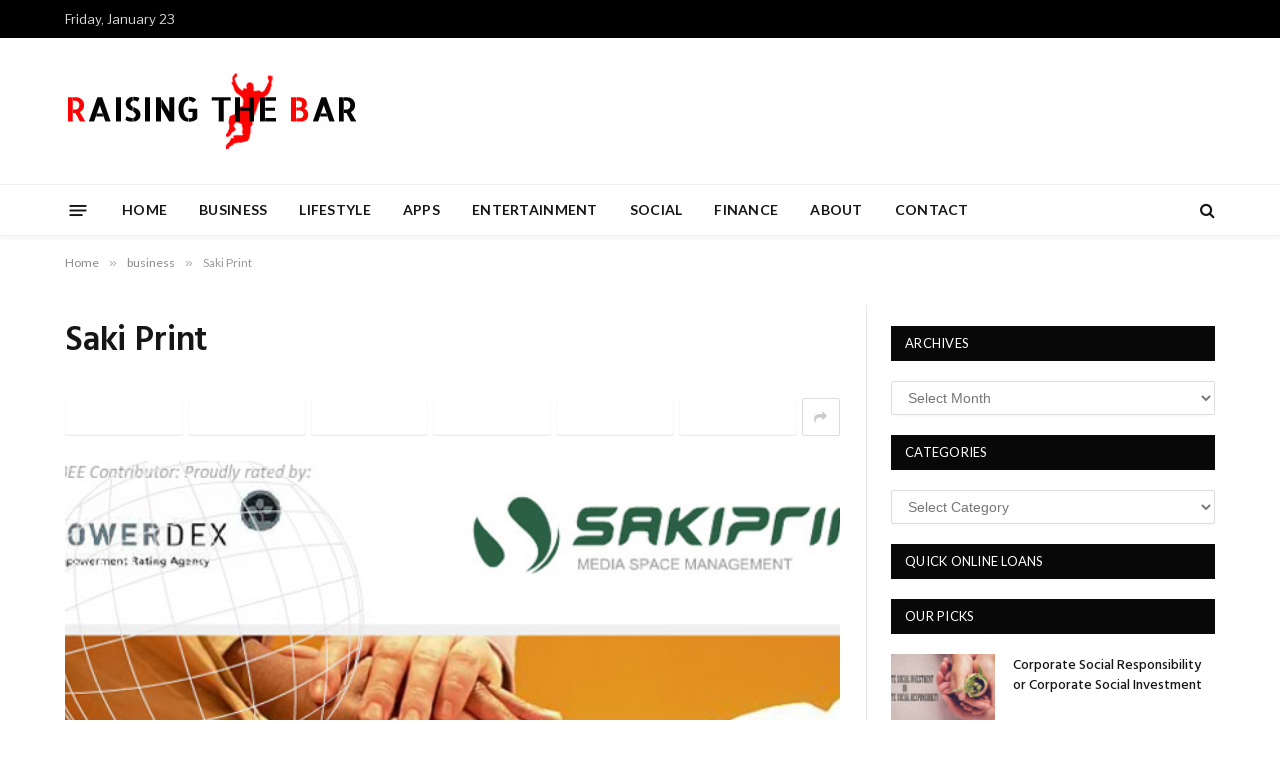

--- FILE ---
content_type: text/html; charset=UTF-8
request_url: https://raisingthebar.co.za/saki-print/
body_size: 96155
content:

<!DOCTYPE html>
<html lang="en-US" class="s-light site-s-light">

<head>

	<meta charset="UTF-8" />
	<meta name="viewport" content="width=device-width, initial-scale=1" />
	<meta name='robots' content='index, follow, max-image-preview:large, max-snippet:-1, max-video-preview:-1' />

	<!-- This site is optimized with the Yoast SEO plugin v25.6 - https://yoast.com/wordpress/plugins/seo/ -->
	<title>Saki Print</title><link rel="preload" as="image" imagesrcset="https://raisingthebar.co.za/wp-content/uploads/2015/06/Saki-Print.jpg" imagesizes="(max-width: 755px) 100vw, 755px" />
	<meta name="description" content="Saki Print headquarters is located in the economic hub of Africa Johannesburg, one of its kinds in the Gauteng province of South Africa." />
	<link rel="canonical" href="https://raisingthebar.co.za/saki-print/" />
	<meta property="og:locale" content="en_US" />
	<meta property="og:type" content="article" />
	<meta property="og:title" content="Saki Print" />
	<meta property="og:description" content="Saki Print headquarters is located in the economic hub of Africa Johannesburg, one of its kinds in the Gauteng province of South Africa." />
	<meta property="og:url" content="https://raisingthebar.co.za/saki-print/" />
	<meta property="og:site_name" content="RtB" />
	<meta property="article:published_time" content="2015-06-22T08:00:33+00:00" />
	<meta property="article:modified_time" content="2015-07-01T06:31:07+00:00" />
	<meta property="og:image" content="https://raisingthebar.co.za/wp-content/uploads/2015/06/Saki-Print.jpg" />
	<meta property="og:image:width" content="720" />
	<meta property="og:image:height" content="300" />
	<meta property="og:image:type" content="image/jpeg" />
	<meta name="author" content="Admin" />
	<meta name="twitter:label1" content="Written by" />
	<meta name="twitter:data1" content="Admin" />
	<meta name="twitter:label2" content="Est. reading time" />
	<meta name="twitter:data2" content="2 minutes" />
	<script type="application/ld+json" class="yoast-schema-graph">{"@context":"https://schema.org","@graph":[{"@type":"WebPage","@id":"https://raisingthebar.co.za/saki-print/","url":"https://raisingthebar.co.za/saki-print/","name":"Saki Print","isPartOf":{"@id":"https://raisingthebar.co.za/#website"},"primaryImageOfPage":{"@id":"https://raisingthebar.co.za/saki-print/#primaryimage"},"image":{"@id":"https://raisingthebar.co.za/saki-print/#primaryimage"},"thumbnailUrl":"https://raisingthebar.co.za/wp-content/uploads/2015/06/Saki-Print.jpg","datePublished":"2015-06-22T08:00:33+00:00","dateModified":"2015-07-01T06:31:07+00:00","author":{"@id":"https://raisingthebar.co.za/#/schema/person/a1076bc8dd16fc312c02aeb5e6e45c40"},"description":"Saki Print headquarters is located in the economic hub of Africa Johannesburg, one of its kinds in the Gauteng province of South Africa.","breadcrumb":{"@id":"https://raisingthebar.co.za/saki-print/#breadcrumb"},"inLanguage":"en-US","potentialAction":[{"@type":"ReadAction","target":["https://raisingthebar.co.za/saki-print/"]}]},{"@type":"ImageObject","inLanguage":"en-US","@id":"https://raisingthebar.co.za/saki-print/#primaryimage","url":"https://raisingthebar.co.za/wp-content/uploads/2015/06/Saki-Print.jpg","contentUrl":"https://raisingthebar.co.za/wp-content/uploads/2015/06/Saki-Print.jpg","width":720,"height":300,"caption":"Saki Print"},{"@type":"BreadcrumbList","@id":"https://raisingthebar.co.za/saki-print/#breadcrumb","itemListElement":[{"@type":"ListItem","position":1,"name":"Home","item":"https://raisingthebar.co.za/"},{"@type":"ListItem","position":2,"name":"Saki Print"}]},{"@type":"WebSite","@id":"https://raisingthebar.co.za/#website","url":"https://raisingthebar.co.za/","name":"RtB","description":"Setting the standards - events, gadgets, entertainment and lifestyle","potentialAction":[{"@type":"SearchAction","target":{"@type":"EntryPoint","urlTemplate":"https://raisingthebar.co.za/?s={search_term_string}"},"query-input":{"@type":"PropertyValueSpecification","valueRequired":true,"valueName":"search_term_string"}}],"inLanguage":"en-US"},{"@type":"Person","@id":"https://raisingthebar.co.za/#/schema/person/a1076bc8dd16fc312c02aeb5e6e45c40","name":"Admin","image":{"@type":"ImageObject","inLanguage":"en-US","@id":"https://raisingthebar.co.za/#/schema/person/image/","url":"https://secure.gravatar.com/avatar/8d0c21f0bdd593b9c82bbd549b4c8c0f?s=96&d=mm&r=g","contentUrl":"https://secure.gravatar.com/avatar/8d0c21f0bdd593b9c82bbd549b4c8c0f?s=96&d=mm&r=g","caption":"Admin"},"url":"https://raisingthebar.co.za/author/adminfgx/"}]}</script>
	<!-- / Yoast SEO plugin. -->


<link rel='dns-prefetch' href='//secure.gravatar.com' />
<link rel='dns-prefetch' href='//stats.wp.com' />
<link rel='dns-prefetch' href='//fonts.googleapis.com' />
<link rel='dns-prefetch' href='//v0.wordpress.com' />
<link rel="alternate" type="application/rss+xml" title="RtB &raquo; Feed" href="https://raisingthebar.co.za/feed/" />
<link rel="alternate" type="application/rss+xml" title="RtB &raquo; Comments Feed" href="https://raisingthebar.co.za/comments/feed/" />
<link rel="alternate" type="application/rss+xml" title="RtB &raquo; Saki Print Comments Feed" href="https://raisingthebar.co.za/saki-print/feed/" />
		<!-- This site uses the Google Analytics by MonsterInsights plugin v9.6.1 - Using Analytics tracking - https://www.monsterinsights.com/ -->
		<!-- Note: MonsterInsights is not currently configured on this site. The site owner needs to authenticate with Google Analytics in the MonsterInsights settings panel. -->
					<!-- No tracking code set -->
				<!-- / Google Analytics by MonsterInsights -->
		<script type="text/javascript">
/* <![CDATA[ */
window._wpemojiSettings = {"baseUrl":"https:\/\/s.w.org\/images\/core\/emoji\/15.0.3\/72x72\/","ext":".png","svgUrl":"https:\/\/s.w.org\/images\/core\/emoji\/15.0.3\/svg\/","svgExt":".svg","source":{"concatemoji":"https:\/\/raisingthebar.co.za\/wp-includes\/js\/wp-emoji-release.min.js?ver=6.6.4"}};
/*! This file is auto-generated */
!function(i,n){var o,s,e;function c(e){try{var t={supportTests:e,timestamp:(new Date).valueOf()};sessionStorage.setItem(o,JSON.stringify(t))}catch(e){}}function p(e,t,n){e.clearRect(0,0,e.canvas.width,e.canvas.height),e.fillText(t,0,0);var t=new Uint32Array(e.getImageData(0,0,e.canvas.width,e.canvas.height).data),r=(e.clearRect(0,0,e.canvas.width,e.canvas.height),e.fillText(n,0,0),new Uint32Array(e.getImageData(0,0,e.canvas.width,e.canvas.height).data));return t.every(function(e,t){return e===r[t]})}function u(e,t,n){switch(t){case"flag":return n(e,"\ud83c\udff3\ufe0f\u200d\u26a7\ufe0f","\ud83c\udff3\ufe0f\u200b\u26a7\ufe0f")?!1:!n(e,"\ud83c\uddfa\ud83c\uddf3","\ud83c\uddfa\u200b\ud83c\uddf3")&&!n(e,"\ud83c\udff4\udb40\udc67\udb40\udc62\udb40\udc65\udb40\udc6e\udb40\udc67\udb40\udc7f","\ud83c\udff4\u200b\udb40\udc67\u200b\udb40\udc62\u200b\udb40\udc65\u200b\udb40\udc6e\u200b\udb40\udc67\u200b\udb40\udc7f");case"emoji":return!n(e,"\ud83d\udc26\u200d\u2b1b","\ud83d\udc26\u200b\u2b1b")}return!1}function f(e,t,n){var r="undefined"!=typeof WorkerGlobalScope&&self instanceof WorkerGlobalScope?new OffscreenCanvas(300,150):i.createElement("canvas"),a=r.getContext("2d",{willReadFrequently:!0}),o=(a.textBaseline="top",a.font="600 32px Arial",{});return e.forEach(function(e){o[e]=t(a,e,n)}),o}function t(e){var t=i.createElement("script");t.src=e,t.defer=!0,i.head.appendChild(t)}"undefined"!=typeof Promise&&(o="wpEmojiSettingsSupports",s=["flag","emoji"],n.supports={everything:!0,everythingExceptFlag:!0},e=new Promise(function(e){i.addEventListener("DOMContentLoaded",e,{once:!0})}),new Promise(function(t){var n=function(){try{var e=JSON.parse(sessionStorage.getItem(o));if("object"==typeof e&&"number"==typeof e.timestamp&&(new Date).valueOf()<e.timestamp+604800&&"object"==typeof e.supportTests)return e.supportTests}catch(e){}return null}();if(!n){if("undefined"!=typeof Worker&&"undefined"!=typeof OffscreenCanvas&&"undefined"!=typeof URL&&URL.createObjectURL&&"undefined"!=typeof Blob)try{var e="postMessage("+f.toString()+"("+[JSON.stringify(s),u.toString(),p.toString()].join(",")+"));",r=new Blob([e],{type:"text/javascript"}),a=new Worker(URL.createObjectURL(r),{name:"wpTestEmojiSupports"});return void(a.onmessage=function(e){c(n=e.data),a.terminate(),t(n)})}catch(e){}c(n=f(s,u,p))}t(n)}).then(function(e){for(var t in e)n.supports[t]=e[t],n.supports.everything=n.supports.everything&&n.supports[t],"flag"!==t&&(n.supports.everythingExceptFlag=n.supports.everythingExceptFlag&&n.supports[t]);n.supports.everythingExceptFlag=n.supports.everythingExceptFlag&&!n.supports.flag,n.DOMReady=!1,n.readyCallback=function(){n.DOMReady=!0}}).then(function(){return e}).then(function(){var e;n.supports.everything||(n.readyCallback(),(e=n.source||{}).concatemoji?t(e.concatemoji):e.wpemoji&&e.twemoji&&(t(e.twemoji),t(e.wpemoji)))}))}((window,document),window._wpemojiSettings);
/* ]]> */
</script>

<link rel='stylesheet' id='jetpack_related-posts-css' href='https://raisingthebar.co.za/wp-content/plugins/jetpack/modules/related-posts/related-posts.css?ver=20240116' type='text/css' media='all' />
<style id='wp-emoji-styles-inline-css' type='text/css'>

	img.wp-smiley, img.emoji {
		display: inline !important;
		border: none !important;
		box-shadow: none !important;
		height: 1em !important;
		width: 1em !important;
		margin: 0 0.07em !important;
		vertical-align: -0.1em !important;
		background: none !important;
		padding: 0 !important;
	}
</style>
<link rel='stylesheet' id='wp-block-library-css' href='https://raisingthebar.co.za/wp-includes/css/dist/block-library/style.min.css?ver=6.6.4' type='text/css' media='all' />
<link rel='stylesheet' id='mediaelement-css' href='https://raisingthebar.co.za/wp-includes/js/mediaelement/mediaelementplayer-legacy.min.css?ver=4.2.17' type='text/css' media='all' />
<link rel='stylesheet' id='wp-mediaelement-css' href='https://raisingthebar.co.za/wp-includes/js/mediaelement/wp-mediaelement.min.css?ver=6.6.4' type='text/css' media='all' />
<style id='jetpack-sharing-buttons-style-inline-css' type='text/css'>
.jetpack-sharing-buttons__services-list{display:flex;flex-direction:row;flex-wrap:wrap;gap:0;list-style-type:none;margin:5px;padding:0}.jetpack-sharing-buttons__services-list.has-small-icon-size{font-size:12px}.jetpack-sharing-buttons__services-list.has-normal-icon-size{font-size:16px}.jetpack-sharing-buttons__services-list.has-large-icon-size{font-size:24px}.jetpack-sharing-buttons__services-list.has-huge-icon-size{font-size:36px}@media print{.jetpack-sharing-buttons__services-list{display:none!important}}.editor-styles-wrapper .wp-block-jetpack-sharing-buttons{gap:0;padding-inline-start:0}ul.jetpack-sharing-buttons__services-list.has-background{padding:1.25em 2.375em}
</style>
<style id='classic-theme-styles-inline-css' type='text/css'>
/*! This file is auto-generated */
.wp-block-button__link{color:#fff;background-color:#32373c;border-radius:9999px;box-shadow:none;text-decoration:none;padding:calc(.667em + 2px) calc(1.333em + 2px);font-size:1.125em}.wp-block-file__button{background:#32373c;color:#fff;text-decoration:none}
</style>
<style id='global-styles-inline-css' type='text/css'>
:root{--wp--preset--aspect-ratio--square: 1;--wp--preset--aspect-ratio--4-3: 4/3;--wp--preset--aspect-ratio--3-4: 3/4;--wp--preset--aspect-ratio--3-2: 3/2;--wp--preset--aspect-ratio--2-3: 2/3;--wp--preset--aspect-ratio--16-9: 16/9;--wp--preset--aspect-ratio--9-16: 9/16;--wp--preset--color--black: #000000;--wp--preset--color--cyan-bluish-gray: #abb8c3;--wp--preset--color--white: #ffffff;--wp--preset--color--pale-pink: #f78da7;--wp--preset--color--vivid-red: #cf2e2e;--wp--preset--color--luminous-vivid-orange: #ff6900;--wp--preset--color--luminous-vivid-amber: #fcb900;--wp--preset--color--light-green-cyan: #7bdcb5;--wp--preset--color--vivid-green-cyan: #00d084;--wp--preset--color--pale-cyan-blue: #8ed1fc;--wp--preset--color--vivid-cyan-blue: #0693e3;--wp--preset--color--vivid-purple: #9b51e0;--wp--preset--gradient--vivid-cyan-blue-to-vivid-purple: linear-gradient(135deg,rgba(6,147,227,1) 0%,rgb(155,81,224) 100%);--wp--preset--gradient--light-green-cyan-to-vivid-green-cyan: linear-gradient(135deg,rgb(122,220,180) 0%,rgb(0,208,130) 100%);--wp--preset--gradient--luminous-vivid-amber-to-luminous-vivid-orange: linear-gradient(135deg,rgba(252,185,0,1) 0%,rgba(255,105,0,1) 100%);--wp--preset--gradient--luminous-vivid-orange-to-vivid-red: linear-gradient(135deg,rgba(255,105,0,1) 0%,rgb(207,46,46) 100%);--wp--preset--gradient--very-light-gray-to-cyan-bluish-gray: linear-gradient(135deg,rgb(238,238,238) 0%,rgb(169,184,195) 100%);--wp--preset--gradient--cool-to-warm-spectrum: linear-gradient(135deg,rgb(74,234,220) 0%,rgb(151,120,209) 20%,rgb(207,42,186) 40%,rgb(238,44,130) 60%,rgb(251,105,98) 80%,rgb(254,248,76) 100%);--wp--preset--gradient--blush-light-purple: linear-gradient(135deg,rgb(255,206,236) 0%,rgb(152,150,240) 100%);--wp--preset--gradient--blush-bordeaux: linear-gradient(135deg,rgb(254,205,165) 0%,rgb(254,45,45) 50%,rgb(107,0,62) 100%);--wp--preset--gradient--luminous-dusk: linear-gradient(135deg,rgb(255,203,112) 0%,rgb(199,81,192) 50%,rgb(65,88,208) 100%);--wp--preset--gradient--pale-ocean: linear-gradient(135deg,rgb(255,245,203) 0%,rgb(182,227,212) 50%,rgb(51,167,181) 100%);--wp--preset--gradient--electric-grass: linear-gradient(135deg,rgb(202,248,128) 0%,rgb(113,206,126) 100%);--wp--preset--gradient--midnight: linear-gradient(135deg,rgb(2,3,129) 0%,rgb(40,116,252) 100%);--wp--preset--font-size--small: 13px;--wp--preset--font-size--medium: 20px;--wp--preset--font-size--large: 36px;--wp--preset--font-size--x-large: 42px;--wp--preset--spacing--20: 0.44rem;--wp--preset--spacing--30: 0.67rem;--wp--preset--spacing--40: 1rem;--wp--preset--spacing--50: 1.5rem;--wp--preset--spacing--60: 2.25rem;--wp--preset--spacing--70: 3.38rem;--wp--preset--spacing--80: 5.06rem;--wp--preset--shadow--natural: 6px 6px 9px rgba(0, 0, 0, 0.2);--wp--preset--shadow--deep: 12px 12px 50px rgba(0, 0, 0, 0.4);--wp--preset--shadow--sharp: 6px 6px 0px rgba(0, 0, 0, 0.2);--wp--preset--shadow--outlined: 6px 6px 0px -3px rgba(255, 255, 255, 1), 6px 6px rgba(0, 0, 0, 1);--wp--preset--shadow--crisp: 6px 6px 0px rgba(0, 0, 0, 1);}:where(.is-layout-flex){gap: 0.5em;}:where(.is-layout-grid){gap: 0.5em;}body .is-layout-flex{display: flex;}.is-layout-flex{flex-wrap: wrap;align-items: center;}.is-layout-flex > :is(*, div){margin: 0;}body .is-layout-grid{display: grid;}.is-layout-grid > :is(*, div){margin: 0;}:where(.wp-block-columns.is-layout-flex){gap: 2em;}:where(.wp-block-columns.is-layout-grid){gap: 2em;}:where(.wp-block-post-template.is-layout-flex){gap: 1.25em;}:where(.wp-block-post-template.is-layout-grid){gap: 1.25em;}.has-black-color{color: var(--wp--preset--color--black) !important;}.has-cyan-bluish-gray-color{color: var(--wp--preset--color--cyan-bluish-gray) !important;}.has-white-color{color: var(--wp--preset--color--white) !important;}.has-pale-pink-color{color: var(--wp--preset--color--pale-pink) !important;}.has-vivid-red-color{color: var(--wp--preset--color--vivid-red) !important;}.has-luminous-vivid-orange-color{color: var(--wp--preset--color--luminous-vivid-orange) !important;}.has-luminous-vivid-amber-color{color: var(--wp--preset--color--luminous-vivid-amber) !important;}.has-light-green-cyan-color{color: var(--wp--preset--color--light-green-cyan) !important;}.has-vivid-green-cyan-color{color: var(--wp--preset--color--vivid-green-cyan) !important;}.has-pale-cyan-blue-color{color: var(--wp--preset--color--pale-cyan-blue) !important;}.has-vivid-cyan-blue-color{color: var(--wp--preset--color--vivid-cyan-blue) !important;}.has-vivid-purple-color{color: var(--wp--preset--color--vivid-purple) !important;}.has-black-background-color{background-color: var(--wp--preset--color--black) !important;}.has-cyan-bluish-gray-background-color{background-color: var(--wp--preset--color--cyan-bluish-gray) !important;}.has-white-background-color{background-color: var(--wp--preset--color--white) !important;}.has-pale-pink-background-color{background-color: var(--wp--preset--color--pale-pink) !important;}.has-vivid-red-background-color{background-color: var(--wp--preset--color--vivid-red) !important;}.has-luminous-vivid-orange-background-color{background-color: var(--wp--preset--color--luminous-vivid-orange) !important;}.has-luminous-vivid-amber-background-color{background-color: var(--wp--preset--color--luminous-vivid-amber) !important;}.has-light-green-cyan-background-color{background-color: var(--wp--preset--color--light-green-cyan) !important;}.has-vivid-green-cyan-background-color{background-color: var(--wp--preset--color--vivid-green-cyan) !important;}.has-pale-cyan-blue-background-color{background-color: var(--wp--preset--color--pale-cyan-blue) !important;}.has-vivid-cyan-blue-background-color{background-color: var(--wp--preset--color--vivid-cyan-blue) !important;}.has-vivid-purple-background-color{background-color: var(--wp--preset--color--vivid-purple) !important;}.has-black-border-color{border-color: var(--wp--preset--color--black) !important;}.has-cyan-bluish-gray-border-color{border-color: var(--wp--preset--color--cyan-bluish-gray) !important;}.has-white-border-color{border-color: var(--wp--preset--color--white) !important;}.has-pale-pink-border-color{border-color: var(--wp--preset--color--pale-pink) !important;}.has-vivid-red-border-color{border-color: var(--wp--preset--color--vivid-red) !important;}.has-luminous-vivid-orange-border-color{border-color: var(--wp--preset--color--luminous-vivid-orange) !important;}.has-luminous-vivid-amber-border-color{border-color: var(--wp--preset--color--luminous-vivid-amber) !important;}.has-light-green-cyan-border-color{border-color: var(--wp--preset--color--light-green-cyan) !important;}.has-vivid-green-cyan-border-color{border-color: var(--wp--preset--color--vivid-green-cyan) !important;}.has-pale-cyan-blue-border-color{border-color: var(--wp--preset--color--pale-cyan-blue) !important;}.has-vivid-cyan-blue-border-color{border-color: var(--wp--preset--color--vivid-cyan-blue) !important;}.has-vivid-purple-border-color{border-color: var(--wp--preset--color--vivid-purple) !important;}.has-vivid-cyan-blue-to-vivid-purple-gradient-background{background: var(--wp--preset--gradient--vivid-cyan-blue-to-vivid-purple) !important;}.has-light-green-cyan-to-vivid-green-cyan-gradient-background{background: var(--wp--preset--gradient--light-green-cyan-to-vivid-green-cyan) !important;}.has-luminous-vivid-amber-to-luminous-vivid-orange-gradient-background{background: var(--wp--preset--gradient--luminous-vivid-amber-to-luminous-vivid-orange) !important;}.has-luminous-vivid-orange-to-vivid-red-gradient-background{background: var(--wp--preset--gradient--luminous-vivid-orange-to-vivid-red) !important;}.has-very-light-gray-to-cyan-bluish-gray-gradient-background{background: var(--wp--preset--gradient--very-light-gray-to-cyan-bluish-gray) !important;}.has-cool-to-warm-spectrum-gradient-background{background: var(--wp--preset--gradient--cool-to-warm-spectrum) !important;}.has-blush-light-purple-gradient-background{background: var(--wp--preset--gradient--blush-light-purple) !important;}.has-blush-bordeaux-gradient-background{background: var(--wp--preset--gradient--blush-bordeaux) !important;}.has-luminous-dusk-gradient-background{background: var(--wp--preset--gradient--luminous-dusk) !important;}.has-pale-ocean-gradient-background{background: var(--wp--preset--gradient--pale-ocean) !important;}.has-electric-grass-gradient-background{background: var(--wp--preset--gradient--electric-grass) !important;}.has-midnight-gradient-background{background: var(--wp--preset--gradient--midnight) !important;}.has-small-font-size{font-size: var(--wp--preset--font-size--small) !important;}.has-medium-font-size{font-size: var(--wp--preset--font-size--medium) !important;}.has-large-font-size{font-size: var(--wp--preset--font-size--large) !important;}.has-x-large-font-size{font-size: var(--wp--preset--font-size--x-large) !important;}
:where(.wp-block-post-template.is-layout-flex){gap: 1.25em;}:where(.wp-block-post-template.is-layout-grid){gap: 1.25em;}
:where(.wp-block-columns.is-layout-flex){gap: 2em;}:where(.wp-block-columns.is-layout-grid){gap: 2em;}
:root :where(.wp-block-pullquote){font-size: 1.5em;line-height: 1.6;}
</style>
<link rel='stylesheet' id='contact-form-7-css' href='https://raisingthebar.co.za/wp-content/plugins/contact-form-7/includes/css/styles.css?ver=6.0.6' type='text/css' media='all' />
<link rel='stylesheet' id='smartmag-core-css' href='https://raisingthebar.co.za/wp-content/themes/smart-mag/style.css?ver=8.0.5' type='text/css' media='all' />
<link rel='stylesheet' id='smartmag-fonts-css' href='https://fonts.googleapis.com/css?family=Libre+Franklin%3A400%2C400i%2C500%2C600%7CLato%3A400%2C700%2C900%7CHind%3A400%2C500%2C600' type='text/css' media='all' />
<link rel='stylesheet' id='smartmag-magnific-popup-css' href='https://raisingthebar.co.za/wp-content/themes/smart-mag/css/lightbox.css?ver=8.0.5' type='text/css' media='all' />
<link rel='stylesheet' id='font-awesome4-css' href='https://raisingthebar.co.za/wp-content/themes/smart-mag/css/fontawesome/css/font-awesome.min.css?ver=8.0.5' type='text/css' media='all' />
<link rel='stylesheet' id='smartmag-icons-css' href='https://raisingthebar.co.za/wp-content/themes/smart-mag/css/icons/icons.css?ver=8.0.5' type='text/css' media='all' />
<link rel='stylesheet' id='smartmag-skin-css' href='https://raisingthebar.co.za/wp-content/themes/smart-mag/css/skin-trendy.css?ver=8.0.5' type='text/css' media='all' />
<style id='smartmag-skin-inline-css' type='text/css'>
:root { --c-main: #e54e53;
--c-main-rgb: 229,78,83;
--main-width: 1150px; }
.smart-head-main { --c-shadow: rgba(10,10,10,0.04); }
.smart-head-main .smart-head-top { --head-h: 38px; }
.smart-head-main .smart-head-mid { --head-h: 146px; }
.s-dark .smart-head-main .smart-head-mid,
.smart-head-main .s-dark.smart-head-mid { background-color: #181818; }
.smart-head-main .smart-head-bot { --head-h: 52px; }
.navigation-main .menu > li > a { letter-spacing: 0.02em; }
.navigation-main { --nav-items-space: 16px; }
.smart-head-mobile .smart-head-mid { border-top-width: 3px; }
.mobile-menu { font-size: 15px; }
.smart-head-main .offcanvas-toggle { transform: scale(0.65); }
.loop-grid .ratio-is-custom { padding-bottom: calc(100% / 1.68); }
.loop-list .ratio-is-custom { padding-bottom: calc(100% / 1.575); }
.list-post { --list-p-media-width: 44%; --list-p-media-max-width: 85%; }
.list-post .media:not(i) { --list-p-media-max-width: 44%; }
.loop-small .media:not(i) { max-width: 104px; }
.single .featured .ratio-is-custom { padding-bottom: calc(100% / 2); }


.term-color-4355 { --c-main: #0a0a0a; }
.navigation .menu-cat-4355 { --c-term: #0a0a0a; }

</style>
<script type="text/javascript" id="jetpack_related-posts-js-extra">
/* <![CDATA[ */
var related_posts_js_options = {"post_heading":"h4"};
/* ]]> */
</script>
<script type="text/javascript" src="https://raisingthebar.co.za/wp-content/plugins/jetpack/_inc/build/related-posts/related-posts.min.js?ver=20240116" id="jetpack_related-posts-js"></script>
<script type="text/javascript" src="https://raisingthebar.co.za/wp-content/plugins/wp-retina-2x/app/picturefill.min.js?ver=1745488557" id="wr2x-picturefill-js-js"></script>
<script type="text/javascript" src="https://raisingthebar.co.za/wp-includes/js/jquery/jquery.min.js?ver=3.7.1" id="jquery-core-js"></script>
<script type="text/javascript" src="https://raisingthebar.co.za/wp-includes/js/jquery/jquery-migrate.min.js?ver=3.4.1" id="jquery-migrate-js"></script>
<script></script><link rel="https://api.w.org/" href="https://raisingthebar.co.za/wp-json/" /><link rel="alternate" title="JSON" type="application/json" href="https://raisingthebar.co.za/wp-json/wp/v2/posts/1288" /><link rel="EditURI" type="application/rsd+xml" title="RSD" href="https://raisingthebar.co.za/xmlrpc.php?rsd" />
<meta name="generator" content="WordPress 6.6.4" />
<link rel='shortlink' href='https://wp.me/p4bdrh-kM' />
<link rel="alternate" title="oEmbed (JSON)" type="application/json+oembed" href="https://raisingthebar.co.za/wp-json/oembed/1.0/embed?url=https%3A%2F%2Fraisingthebar.co.za%2Fsaki-print%2F" />
<link rel="alternate" title="oEmbed (XML)" type="text/xml+oembed" href="https://raisingthebar.co.za/wp-json/oembed/1.0/embed?url=https%3A%2F%2Fraisingthebar.co.za%2Fsaki-print%2F&#038;format=xml" />
	<style>img#wpstats{display:none}</style>
		
		<script>
		var BunyadSchemeKey = 'bunyad-scheme';
		(() => {
			const d = document.documentElement;
			const c = d.classList;
			const scheme = localStorage.getItem(BunyadSchemeKey);
			if (scheme) {
				d.dataset.origClass = c;
				scheme === 'dark' ? c.remove('s-light', 'site-s-light') : c.remove('s-dark', 'site-s-dark');
				c.add('site-s-' + scheme, 's-' + scheme);
			}
		})();
		</script>
		<meta name="generator" content="Elementor 3.28.4; features: additional_custom_breakpoints, e_local_google_fonts; settings: css_print_method-external, google_font-enabled, font_display-auto">
			<style>
				.e-con.e-parent:nth-of-type(n+4):not(.e-lazyloaded):not(.e-no-lazyload),
				.e-con.e-parent:nth-of-type(n+4):not(.e-lazyloaded):not(.e-no-lazyload) * {
					background-image: none !important;
				}
				@media screen and (max-height: 1024px) {
					.e-con.e-parent:nth-of-type(n+3):not(.e-lazyloaded):not(.e-no-lazyload),
					.e-con.e-parent:nth-of-type(n+3):not(.e-lazyloaded):not(.e-no-lazyload) * {
						background-image: none !important;
					}
				}
				@media screen and (max-height: 640px) {
					.e-con.e-parent:nth-of-type(n+2):not(.e-lazyloaded):not(.e-no-lazyload),
					.e-con.e-parent:nth-of-type(n+2):not(.e-lazyloaded):not(.e-no-lazyload) * {
						background-image: none !important;
					}
				}
			</style>
			<meta name="generator" content="Powered by WPBakery Page Builder - drag and drop page builder for WordPress."/>
<link rel="icon" href="https://raisingthebar.co.za/wp-content/uploads/2022/05/cropped-rtb-1-32x32.png" sizes="32x32" />
<link rel="icon" href="https://raisingthebar.co.za/wp-content/uploads/2022/05/cropped-rtb-1-192x192.png" sizes="192x192" />
<link rel="apple-touch-icon" href="https://raisingthebar.co.za/wp-content/uploads/2022/05/cropped-rtb-1-180x180.png" />
<meta name="msapplication-TileImage" content="https://raisingthebar.co.za/wp-content/uploads/2022/05/cropped-rtb-1-270x270.png" />
		<style type="text/css" id="wp-custom-css">
			.post-content .a-wrap-8 {
    margin: 0em auto !important;
}		</style>
		<style id="sccss">/* Enter Your Custom CSS Here */

.trending-ticker a {
    text-transform: uppercase;
}

.main-sidebar .widget {
    margin-bottom: 20px;
}

#archives-dropdown-2, #cat {
	width:100%;
}

.block-head {
    --space-below: 20px;
}

.post-meta-items, .comments {
	display:none;
}

.a-wrap a > img {
    width: 100%;
	cursor: pointer;
	
}

.a-wrap a {
	cursor: pointer;
	
}</style><noscript><style> .wpb_animate_when_almost_visible { opacity: 1; }</style></noscript>


</head>

<body class="post-template-default single single-post postid-1288 single-format-standard right-sidebar post-layout-modern post-cat-320 has-sb-sep layout-normal wpb-js-composer js-comp-ver-8.2 vc_responsive elementor-default elementor-kit-7786">



<div class="main-wrap">

	
<div class="off-canvas-backdrop"></div>
<div class="mobile-menu-container off-canvas" id="off-canvas">

	<div class="off-canvas-head">
		<a href="#" class="close"><i class="tsi tsi-times"></i></a>

		<div class="ts-logo">
					</div>
	</div>

	<div class="off-canvas-content">

					<ul class="mobile-menu"></ul>
		
		
		
	</div>

</div>
<div class="smart-head smart-head-legacy smart-head-main" id="smart-head" data-sticky="bot" data-sticky-type="smart" data-sticky-full>
	
	<div class="smart-head-row smart-head-top s-dark smart-head-row-full">

		<div class="inner wrap">

							
				<div class="items items-left ">
				
<span class="h-date">
	Friday, January 23</span>				</div>

							
				<div class="items items-center empty">
								</div>

							
				<div class="items items-right empty">
								</div>

						
		</div>
	</div>

	
	<div class="smart-head-row smart-head-mid is-light smart-head-row-full">

		<div class="inner wrap">

							
				<div class="items items-left ">
					<a href="https://raisingthebar.co.za/" title="RtB" rel="home" class="logo-link ts-logo logo-is-image">
		<span>
			
				
					<img src="https://raisingthebar.co.za/wp-content/uploads/2015/01/cropped-raisingTheBar2.jpg" class="logo-image" alt="RtB" srcset="https://raisingthebar.co.za/wp-content/uploads/2015/01/cropped-raisingTheBar2.jpg ,https://raisingthebar.co.za/wp-content/uploads/2015/01/raisingTheBar2.jpg 2x" width="300" height="80"/>
									 
					</span>
	</a>				</div>

							
				<div class="items items-center empty">
								</div>

							
				<div class="items items-right ">
				
<div class="h-text h-text">
	<!-- a href="https://tracking.affcoza.com/aff_c?offer_id=2328&aff_id=9781"><img  src="https://raisingthebar.co.za/wp-content/uploads/2024/01/PHOTO-2024-01-23-19-03-43.jpg"></a --></div>				</div>

						
		</div>
	</div>

	
	<div class="smart-head-row smart-head-bot is-light smart-head-row-full">

		<div class="inner wrap">

							
				<div class="items items-left ">
				
<button class="offcanvas-toggle has-icon" type="button" aria-label="Menu">
	<span class="hamburger-icon hamburger-icon-a">
		<span class="inner"></span>
	</span>
</button>	<div class="nav-wrap">
		<nav class="navigation navigation-main nav-hov-a has-search">
			<ul id="menu-menu" class="menu"><li id="menu-item-56" class="menu-item menu-item-type-custom menu-item-object-custom menu-item-home menu-item-56"><a href="https://raisingthebar.co.za/">Home</a></li>
<li id="menu-item-510" class="menu-item menu-item-type-taxonomy menu-item-object-category current-post-ancestor current-menu-parent current-post-parent menu-cat-320 menu-item-510"><a href="https://raisingthebar.co.za/category/business/">Business</a></li>
<li id="menu-item-143" class="menu-item menu-item-type-taxonomy menu-item-object-category menu-cat-46 menu-item-143"><a href="https://raisingthebar.co.za/category/lifestyle/">Lifestyle</a></li>
<li id="menu-item-144" class="menu-item menu-item-type-taxonomy menu-item-object-category menu-cat-45 menu-item-144"><a href="https://raisingthebar.co.za/category/apps/">Apps</a></li>
<li id="menu-item-145" class="menu-item menu-item-type-taxonomy menu-item-object-category menu-cat-47 menu-item-145"><a href="https://raisingthebar.co.za/category/entertainment/">Entertainment</a></li>
<li id="menu-item-508" class="menu-item menu-item-type-taxonomy menu-item-object-category menu-cat-310 menu-item-508"><a href="https://raisingthebar.co.za/category/social-media/">Social</a></li>
<li id="menu-item-509" class="menu-item menu-item-type-taxonomy menu-item-object-category menu-cat-319 menu-item-509"><a href="https://raisingthebar.co.za/category/finance/">Finance</a></li>
<li id="menu-item-57" class="menu-item menu-item-type-post_type menu-item-object-page menu-item-57"><a href="https://raisingthebar.co.za/about-us/">About</a></li>
<li id="menu-item-552" class="menu-item menu-item-type-post_type menu-item-object-page menu-item-552"><a href="https://raisingthebar.co.za/contact-us/">Contact</a></li>
</ul>		</nav>
	</div>
				</div>

							
				<div class="items items-center empty">
								</div>

							
				<div class="items items-right ">
				

	<a href="#" class="search-icon has-icon-only is-icon" title="Search">
		<i class="tsi tsi-search"></i>
	</a>

				</div>

						
		</div>
	</div>

	</div>
<div class="smart-head smart-head-a smart-head-mobile" id="smart-head-mobile" data-sticky="mid" data-sticky-type="smart" data-sticky-full>
	
	<div class="smart-head-row smart-head-mid smart-head-row-3 is-light smart-head-row-full">

		<div class="inner wrap">

							
				<div class="items items-left ">
				
<button class="offcanvas-toggle has-icon" type="button" aria-label="Menu">
	<span class="hamburger-icon hamburger-icon-a">
		<span class="inner"></span>
	</span>
</button>				</div>

							
				<div class="items items-center ">
					<a href="https://raisingthebar.co.za/" title="RtB" rel="home" class="logo-link ts-logo logo-is-image">
		<span>
			
				
					<img src="https://raisingthebar.co.za/wp-content/uploads/2015/01/cropped-raisingTheBar2.jpg" class="logo-image" alt="RtB" srcset="https://raisingthebar.co.za/wp-content/uploads/2015/01/cropped-raisingTheBar2.jpg ,https://raisingthebar.co.za/wp-content/uploads/2015/01/raisingTheBar2.jpg 2x" width="300" height="80"/>
									 
					</span>
	</a>				</div>

							
				<div class="items items-right ">
				

	<a href="#" class="search-icon has-icon-only is-icon" title="Search">
		<i class="tsi tsi-search"></i>
	</a>

				</div>

						
		</div>
	</div>

	</div>
<nav class="breadcrumbs is-full-width breadcrumbs-a" id="breadcrumb"><div class="inner ts-contain "><span><a href="https://raisingthebar.co.za/"><span>Home</span></a></span><span class="delim">&raquo;</span><span><a href="https://raisingthebar.co.za/category/business/"><span>business</span></a></span><span class="delim">&raquo;</span><span class="current">Saki Print</span></div></nav>
<div class="main ts-contain cf right-sidebar">
	
		

<div class="ts-row">
	<div class="col-8 main-content">

					<div class="the-post-header s-head-modern s-head-modern-a">
	<div class="post-meta post-meta-a post-meta-left post-meta-single has-below"><div class="post-meta-items meta-above"><span class="meta-item cat-labels">
						
						<a href="https://raisingthebar.co.za/category/business/" class="category term-color-320" rel="category">business</a>
					</span>
					</div><h1 class="is-title post-title">Saki Print</h1><div class="post-meta-items meta-below has-author-img"><span class="meta-item post-author has-img"><img alt='Admin' src='https://secure.gravatar.com/avatar/8d0c21f0bdd593b9c82bbd549b4c8c0f?s=32&#038;d=mm&#038;r=g' srcset='https://secure.gravatar.com/avatar/8d0c21f0bdd593b9c82bbd549b4c8c0f?s=64&#038;d=mm&#038;r=g 2x' class='avatar avatar-32 photo' height='32' width='32' decoding='async'/><span class="by">By</span> <a href="https://raisingthebar.co.za/author/adminfgx/" title="Posts by Admin" rel="author">Admin</a></span><span class="meta-item date"><time class="post-date" datetime="2015-06-22T08:00:33+00:00">June 22, 2015</time></span><span class="meta-item has-next-icon date-modified"><span class="updated-on">Updated:</span><time class="post-date" datetime="2015-07-01T06:31:07+00:00">July 1, 2015</time></span><span class="has-next-icon meta-item comments has-icon"><a href="https://raisingthebar.co.za/saki-print/#respond"><i class="tsi tsi-comment-o"></i>No Comments</a></span><span class="meta-item read-time has-icon"><i class="tsi tsi-clock"></i>2 Mins Read</span></div></div>
<div class="post-share post-share-b spc-social-bg ">
	
		
		<a href="https://www.facebook.com/sharer.php?u=https%3A%2F%2Fraisingthebar.co.za%2Fsaki-print%2F" class="cf service s-facebook" 
			title="Share on Twitter" target="_blank" rel="noopener">
			<i class="tsi tsi-tsi tsi-facebook"></i>
			<span class="label">Facebook</span>
		</a>
			
		
		<a href="https://twitter.com/intent/tweet?url=https%3A%2F%2Fraisingthebar.co.za%2Fsaki-print%2F&#038;text=Saki%20Print" class="cf service s-twitter" 
			title="Share on Twitter" target="_blank" rel="noopener">
			<i class="tsi tsi-tsi tsi-twitter"></i>
			<span class="label">Twitter</span>
		</a>
			
		
		<a href="https://pinterest.com/pin/create/button/?url=https%3A%2F%2Fraisingthebar.co.za%2Fsaki-print%2F&#038;media=https%3A%2F%2Fraisingthebar.co.za%2Fwp-content%2Fuploads%2F2015%2F06%2FSaki-Print.jpg&#038;description=Saki%20Print" class="cf service s-pinterest" 
			title="Share on Pinterest" target="_blank" rel="noopener">
			<i class="tsi tsi-tsi tsi-pinterest"></i>
			<span class="label">Pinterest</span>
		</a>
			
		
		<a href="https://www.linkedin.com/shareArticle?mini=true&#038;url=https%3A%2F%2Fraisingthebar.co.za%2Fsaki-print%2F" class="cf service s-linkedin" 
			title="Share on LinkedIn" target="_blank" rel="noopener">
			<i class="tsi tsi-tsi tsi-linkedin"></i>
			<span class="label">LinkedIn</span>
		</a>
			
		
		<a href="https://www.tumblr.com/share/link?url=https%3A%2F%2Fraisingthebar.co.za%2Fsaki-print%2F&#038;name=Saki%20Print" class="cf service s-tumblr" 
			title="Share on Tumblr" target="_blank" rel="noopener">
			<i class="tsi tsi-tsi tsi-tumblr"></i>
			<span class="label">Tumblr</span>
		</a>
			
		
		<a href="mailto:?subject=Saki%20Print&#038;body=https%3A%2F%2Fraisingthebar.co.za%2Fsaki-print%2F" class="cf service s-email" 
			title="Share via Email" target="_blank" rel="noopener">
			<i class="tsi tsi-tsi tsi-envelope-o"></i>
			<span class="label">Email</span>
		</a>
			
		
			<a href="#" class="show-more" title="Show More Social Sharing"><i class="tsi tsi-share"></i></a>
		
</div>
	
	
</div>		
					<div class="single-featured">
					
	<div class="featured">
				
			<figure class="image-link media-ratio ratio-is-custom"><img fetchpriority="high" width="755" height="378" src="[data-uri]" class="attachment-large size-large lazyload wp-post-image" alt="Saki Print" sizes="(max-width: 755px) 100vw, 755px" title="Saki Print" decoding="async" data-src="https://raisingthebar.co.za/wp-content/uploads/2015/06/Saki-Print.jpg" data-attachment-id="1291" data-permalink="https://raisingthebar.co.za/saki-print/saki-print/" data-orig-file="https://raisingthebar.co.za/wp-content/uploads/2015/06/Saki-Print.jpg" data-orig-size="720,300" data-comments-opened="1" data-image-meta="{&quot;aperture&quot;:&quot;0&quot;,&quot;credit&quot;:&quot;&quot;,&quot;camera&quot;:&quot;&quot;,&quot;caption&quot;:&quot;&quot;,&quot;created_timestamp&quot;:&quot;0&quot;,&quot;copyright&quot;:&quot;&quot;,&quot;focal_length&quot;:&quot;0&quot;,&quot;iso&quot;:&quot;0&quot;,&quot;shutter_speed&quot;:&quot;0&quot;,&quot;title&quot;:&quot;&quot;,&quot;orientation&quot;:&quot;1&quot;}" data-image-title="Saki Print" data-image-description="&lt;p&gt;Saki Print&lt;/p&gt;
" data-image-caption="" data-medium-file="https://raisingthebar.co.za/wp-content/uploads/2015/06/Saki-Print-300x125.jpg" data-large-file="https://raisingthebar.co.za/wp-content/uploads/2015/06/Saki-Print.jpg" /></figure>		
						
			</div>

				</div>
		
		<div class="the-post s-post-modern">

			<article id="post-1288" class="post-1288 post type-post status-publish format-standard has-post-thumbnail category-business">
				
<div class="post-content-wrap has-share-float">
						<div class="post-share-float share-float-b is-hidden spc-social-c-icon">
	<div class="inner">
					<span class="share-text">Share</span>
		
		<div class="services">
		
				
			<a href="https://www.facebook.com/sharer.php?u=https%3A%2F%2Fraisingthebar.co.za%2Fsaki-print%2F" class="cf service s-facebook" target="_blank" title="Facebook">
				<i class="tsi tsi-facebook"></i>
				<span class="label">Facebook</span>
			</a>
				
				
			<a href="https://twitter.com/intent/tweet?url=https%3A%2F%2Fraisingthebar.co.za%2Fsaki-print%2F&text=Saki%20Print" class="cf service s-twitter" target="_blank" title="Twitter">
				<i class="tsi tsi-twitter"></i>
				<span class="label">Twitter</span>
			</a>
				
				
			<a href="https://www.linkedin.com/shareArticle?mini=true&url=https%3A%2F%2Fraisingthebar.co.za%2Fsaki-print%2F" class="cf service s-linkedin" target="_blank" title="LinkedIn">
				<i class="tsi tsi-linkedin"></i>
				<span class="label">LinkedIn</span>
			</a>
				
				
			<a href="https://pinterest.com/pin/create/button/?url=https%3A%2F%2Fraisingthebar.co.za%2Fsaki-print%2F&media=https%3A%2F%2Fraisingthebar.co.za%2Fwp-content%2Fuploads%2F2015%2F06%2FSaki-Print.jpg&description=Saki%20Print" class="cf service s-pinterest" target="_blank" title="Pinterest">
				<i class="tsi tsi-pinterest-p"></i>
				<span class="label">Pinterest</span>
			</a>
				
				
			<a href="mailto:?subject=Saki%20Print&body=https%3A%2F%2Fraisingthebar.co.za%2Fsaki-print%2F" class="cf service s-email" target="_blank" title="Email">
				<i class="tsi tsi-envelope-o"></i>
				<span class="label">Email</span>
			</a>
				
				
		</div>
	</div>		
</div>
			
	<div class="post-content cf entry-content content-spacious">

		
				
		<p>The media industry plays a critical role in the economic growth of a country. Apart from that, the media has been regarded as an agenda setting role thus it deliberates on topical issues within a certain country.<span id="more-1288"></span></p>
<p>Worth mentioning is that SMEs in South Africa have accupied this sector and most black entreprenuers are owners and major share holders of these media companies. One such  SME that has also occupied the media industry is Saki Print, a100% black owned that was established in 2002 and is under the stewardship of Saki Mabhele.</p><div class="a-wrap a-wrap-base a-wrap-8 alignwide"> <!-- a 
href="https://mpowafin.co.za/?tap_a=18554-4c5159&tap_s=1503147-1e221b&affiliate_id=9781&transaction_id=102c1bed84cb3e0d3a129e648071ea"><img decoding="async" style="-webkit-user-select: none;margin: auto;cursor: zoom-in;background-color: hsl(0, 0%, 90%);transition: background-color 300ms;" src="https://raisingthebar.co.za/wp-content/uploads/2024/01/PHOTO-2024-01-23-19-03-43.jpg" width="375" height="46"></a -->
</div>
<p>The company has evolved from being merely a general communications service provider to becoming a fully-fledged specialist and a leader in media space management.</p>
<p><strong>Saki Print</strong> headquarters is located in the economic hub of Africa Johannesburg, one of its kinds in the Gauteng province of South Africa. The company enjoys the support of some of the best companies in the SADAC region.</p>
<p>What differentiates this company from other companies in the media space is its ability to form long-term strategic alliances with clients helping them appreciate value in their media assets. Strategic partnerships are at the core of this growing business; relationships are the lifeblood of the company’s success.</p>
<p>Supplementary to its service offering the company has developed into a entirely useful and dependable branding warehouse specializing in medium and large scale printing of newsletters, bulletins, flyers, posters, business cards, t-shirts, banners, vehicle graphics, sign material, billboard material, letterheads and many other things.</p>
<p><strong><a href="http://www.sakiprint.co.za/" target="_blank">Saki Print</a></strong> is distinguished by African values of honesty, ubuntu (humanness), sharing and eagerness to succeed while continuing to accept contemporary methods to attain its goals.</p>
<p>The company formed a tactical alliance with <a href="http://www.afrenco.org/" target="_blank">Afrenco the African Entrepreneurs Congress </a>to host the SMME Expo and Conference in Soweto&#8217;s Uncle Tom&#8217;s Hall.</p>
<p>Among its highlights to date has been the putting together of an agreement to handle the commercial aspect of The Thinker magazine published monthly by none other than Dr. Essop Pahad former minister in the Presidency; he has seen the necessity of constructive discourse in the company’s public sphere.</p>
</p>
<div id='jp-relatedposts' class='jp-relatedposts' >
	<h3 class="jp-relatedposts-headline"><em>Related</em></h3>
</div>
				
		
		
		
	</div>
</div>
	
			</article>

			
	
	<div class="post-share-bot">
		<span class="info">Share.</span>
		
		<span class="share-links spc-social-bg">

			
				<a href="https://www.facebook.com/sharer.php?u=https%3A%2F%2Fraisingthebar.co.za%2Fsaki-print%2F" class="service s-facebook tsi tsi-facebook" 
					title="Share on Twitter" target="_blank" rel="noopener">
					<span class="visuallyhidden">Facebook</span>
				</a>
					
			
				<a href="https://twitter.com/intent/tweet?url=https%3A%2F%2Fraisingthebar.co.za%2Fsaki-print%2F&#038;text=Saki%20Print" class="service s-twitter tsi tsi-twitter" 
					title="Share on Twitter" target="_blank" rel="noopener">
					<span class="visuallyhidden">Twitter</span>
				</a>
					
			
				<a href="https://pinterest.com/pin/create/button/?url=https%3A%2F%2Fraisingthebar.co.za%2Fsaki-print%2F&#038;media=https%3A%2F%2Fraisingthebar.co.za%2Fwp-content%2Fuploads%2F2015%2F06%2FSaki-Print.jpg&#038;description=Saki%20Print" class="service s-pinterest tsi tsi-pinterest" 
					title="Share on Pinterest" target="_blank" rel="noopener">
					<span class="visuallyhidden">Pinterest</span>
				</a>
					
			
				<a href="https://www.linkedin.com/shareArticle?mini=true&#038;url=https%3A%2F%2Fraisingthebar.co.za%2Fsaki-print%2F" class="service s-linkedin tsi tsi-linkedin" 
					title="Share on LinkedIn" target="_blank" rel="noopener">
					<span class="visuallyhidden">LinkedIn</span>
				</a>
					
			
				<a href="https://www.tumblr.com/share/link?url=https%3A%2F%2Fraisingthebar.co.za%2Fsaki-print%2F&#038;name=Saki%20Print" class="service s-tumblr tsi tsi-tumblr" 
					title="Share on Tumblr" target="_blank" rel="noopener">
					<span class="visuallyhidden">Tumblr</span>
				</a>
					
			
				<a href="mailto:?subject=Saki%20Print&#038;body=https%3A%2F%2Fraisingthebar.co.za%2Fsaki-print%2F" class="service s-email tsi tsi-envelope-o" 
					title="Share via Email" target="_blank" rel="noopener">
					<span class="visuallyhidden">Email</span>
				</a>
					
			
		</span>
	</div>
	



	<section class="related-posts">
							
							
				<div class="block-head block-head-ac block-head-a block-head-a1 is-left">

					<h4 class="heading">Related <span class="color">Posts</span></h4>					
									</div>
				
			
				<section class="block-wrap block-grid cols-gap-sm mb-none" data-id="1">

				
			<div class="block-content">
					
	<div class="loop loop-grid loop-grid-sm grid grid-3 md:grid-2 xs:grid-1">

					
<article class="l-post  grid-sm-post grid-post">

	
			<div class="media">

		
			<a href="https://raisingthebar.co.za/25-things-every-proud-owner-of-pc-should-do-2-2/" class="image-link media-ratio ratio-is-custom" title="25 Things Every Proud Owner of PC Should Do"><span data-bgsrc="https://raisingthebar.co.za/wp-content/uploads/2017/01/14.jpg" class="img bg-cover wp-post-image attachment-large size-large lazyload"></span></a>			
			
			
			
		
		</div>
	

	
		<div class="content">

			<div class="post-meta post-meta-a"><h2 class="is-title post-title"><a href="https://raisingthebar.co.za/25-things-every-proud-owner-of-pc-should-do-2-2/">25 Things Every Proud Owner of PC Should Do</a></h2></div>			
			
			
		</div>

	
</article>					
<article class="l-post  grid-sm-post grid-post">

	
			<div class="media">

		
			<a href="https://raisingthebar.co.za/financial-tools-your-business-cant-live-without/" class="image-link media-ratio ratio-is-custom" title="Financial Tools Your Business Can&#8217;t Live Without"><span data-bgsrc="https://raisingthebar.co.za/wp-content/uploads/2019/03/Raising_The_Bar_Financial_Tools_your_business_cant_live_without-450x215.jpg" class="img bg-cover wp-post-image attachment-bunyad-medium size-bunyad-medium lazyload" data-bgset="https://raisingthebar.co.za/wp-content/uploads/2019/03/Raising_The_Bar_Financial_Tools_your_business_cant_live_without-450x215.jpg 450w, https://raisingthebar.co.za/wp-content/uploads/2019/03/Raising_The_Bar_Financial_Tools_your_business_cant_live_without.jpg 702w" data-sizes="(max-width: 361px) 100vw, 361px" role="img" aria-label="Raising_The_Bar_Financial_Tools_your_business_cant_live_without"></span></a>			
			
			
			
		
		</div>
	

	
		<div class="content">

			<div class="post-meta post-meta-a"><h2 class="is-title post-title"><a href="https://raisingthebar.co.za/financial-tools-your-business-cant-live-without/">Financial Tools Your Business Can&#8217;t Live Without</a></h2></div>			
			
			
		</div>

	
</article>					
<article class="l-post  grid-sm-post grid-post">

	
			<div class="media">

		
			<a href="https://raisingthebar.co.za/will-the-anc-recall-zuma/" class="image-link media-ratio ratio-is-custom" title="Will The ANC Recall Zuma?"><span data-bgsrc="https://raisingthebar.co.za/wp-content/uploads/2019/03/Raising_The_Bar_Will_The_ANC_recall_Zuma-450x292.jpg" class="img bg-cover wp-post-image attachment-bunyad-medium size-bunyad-medium lazyload" data-bgset="https://raisingthebar.co.za/wp-content/uploads/2019/03/Raising_The_Bar_Will_The_ANC_recall_Zuma-450x292.jpg 450w, https://raisingthebar.co.za/wp-content/uploads/2019/03/Raising_The_Bar_Will_The_ANC_recall_Zuma-300x195.jpg 300w, https://raisingthebar.co.za/wp-content/uploads/2019/03/Raising_The_Bar_Will_The_ANC_recall_Zuma-150x97.jpg 150w, https://raisingthebar.co.za/wp-content/uploads/2019/03/Raising_The_Bar_Will_The_ANC_recall_Zuma-768x498.jpg 768w, https://raisingthebar.co.za/wp-content/uploads/2019/03/Raising_The_Bar_Will_The_ANC_recall_Zuma-214x140.jpg 214w, https://raisingthebar.co.za/wp-content/uploads/2019/03/Raising_The_Bar_Will_The_ANC_recall_Zuma.jpg 800w, https://raisingthebar.co.za/wp-content/uploads/2019/03/Raising_The_Bar_Will_The_ANC_recall_Zuma-300x195@2x.jpg 600w, https://raisingthebar.co.za/wp-content/uploads/2019/03/Raising_The_Bar_Will_The_ANC_recall_Zuma-214x140@2x.jpg 428w" data-sizes="(max-width: 361px) 100vw, 361px" role="img" aria-label="Raising_The_Bar_Will_The_ANC_recall_Zuma"></span></a>			
			
			
			
		
		</div>
	

	
		<div class="content">

			<div class="post-meta post-meta-a"><h2 class="is-title post-title"><a href="https://raisingthebar.co.za/will-the-anc-recall-zuma/">Will The ANC Recall Zuma?</a></h2></div>			
			
			
		</div>

	
</article>		
	</div>

		
			</div>

		</section>
		
	</section>			
			<div class="comments">
				
	

	

	<div id="comments" class="comments-area ">

		
	
		<div id="respond" class="comment-respond">
		<h3 id="reply-title" class="comment-reply-title"><span class="heading">Leave A Reply</span> <small><a rel="nofollow" id="cancel-comment-reply-link" href="/saki-print/#respond" style="display:none;">Cancel Reply</a></small></h3><form action="https://raisingthebar.co.za/wp-comments-post.php" method="post" id="commentform" class="comment-form">
			<p>
				<textarea name="comment" id="comment" cols="45" rows="8" aria-required="true" placeholder="Your Comment"  maxlength="65525" required="required"></textarea>
			</p><p class="form-field comment-form-author"><input id="author" name="author" type="text" placeholder="Name *" value="" size="30" maxlength="245" required='required' /></p>
<p class="form-field comment-form-email"><input id="email" name="email" type="email" placeholder="Email *" value="" size="30" maxlength="100" required='required' /></p>
<p class="form-field comment-form-url"><input id="url" name="url" type="text" inputmode="url" placeholder="Website" value="" size="30" maxlength="200" /></p>

		<p class="comment-form-cookies-consent">
			<input id="wp-comment-cookies-consent" name="wp-comment-cookies-consent" type="checkbox" value="yes" />
			<label for="wp-comment-cookies-consent">Save my name, email, and website in this browser for the next time I comment.
			</label>
		</p>
<p class="comment-subscription-form"><input type="checkbox" name="subscribe_comments" id="subscribe_comments" value="subscribe" style="width: auto; -moz-appearance: checkbox; -webkit-appearance: checkbox;" /> <label class="subscribe-label" id="subscribe-label" for="subscribe_comments">Notify me of follow-up comments by email.</label></p><p class="comment-subscription-form"><input type="checkbox" name="subscribe_blog" id="subscribe_blog" value="subscribe" style="width: auto; -moz-appearance: checkbox; -webkit-appearance: checkbox;" /> <label class="subscribe-label" id="subscribe-blog-label" for="subscribe_blog">Notify me of new posts by email.</label></p><p class="form-submit"><input name="submit" type="submit" id="comment-submit" class="submit" value="Post Comment" /> <input type='hidden' name='comment_post_ID' value='1288' id='comment_post_ID' />
<input type='hidden' name='comment_parent' id='comment_parent' value='0' />
</p><p style="display: none;"><input type="hidden" id="akismet_comment_nonce" name="akismet_comment_nonce" value="55ea69c743" /></p><p style="display: none !important;" class="akismet-fields-container" data-prefix="ak_"><label>&#916;<textarea name="ak_hp_textarea" cols="45" rows="8" maxlength="100"></textarea></label><input type="hidden" id="ak_js_1" name="ak_js" value="16"/><script>document.getElementById( "ak_js_1" ).setAttribute( "value", ( new Date() ).getTime() );</script></p></form>	</div><!-- #respond -->
	
	</div><!-- #comments -->
			</div>

		</div>
	</div>
	
			
	
	<aside class="col-4 main-sidebar has-sep" data-sticky="1">
	
			<div class="inner theiaStickySidebar">
		
			<div id="text-10" class="widget widget_text">			<div class="textwidget"><p><!-- a style="margin: 0; padding: 0;" href="http://tracking.affcoza.com/aff_c?offer_id=2328&amp;aff_id=9781" target="_blank" rel="noopener"><img decoding="async" src="https://raisingthebar.co.za/wp-content/uploads/2024/01/PHOTO-2024-01-23-19-03-44.jpg" alt="Get a Loan" width="100%" /></a --></p>
</div>
		</div><div id="text-11" class="widget widget_text">			<div class="textwidget"><p><!-- a href="http://tracking.affcoza.com/aff_c?offer_id=2328&amp;aff_id=9781" target="_blank" rel="noopener"><img decoding="async" src="https://raisingthebar.co.za/wp-content/uploads/2024/01/PHOTO-2024-01-23-19-03-43-3.jpg" width="375px" border="0" /></a --></p>
</div>
		</div><div id="archives-2" class="widget widget_archive"><div class="widget-title block-head block-head-ac block-head block-head-ac block-head-g is-left has-style"><h5 class="heading">Archives</h5></div>		<label class="screen-reader-text" for="archives-dropdown-2">Archives</label>
		<select id="archives-dropdown-2" name="archive-dropdown">
			
			<option value="">Select Month</option>
				<option value='https://raisingthebar.co.za/2024/09/'> September 2024 </option>
	<option value='https://raisingthebar.co.za/2020/12/'> December 2020 </option>
	<option value='https://raisingthebar.co.za/2020/03/'> March 2020 </option>
	<option value='https://raisingthebar.co.za/2019/12/'> December 2019 </option>
	<option value='https://raisingthebar.co.za/2019/11/'> November 2019 </option>
	<option value='https://raisingthebar.co.za/2019/10/'> October 2019 </option>
	<option value='https://raisingthebar.co.za/2019/09/'> September 2019 </option>
	<option value='https://raisingthebar.co.za/2019/06/'> June 2019 </option>
	<option value='https://raisingthebar.co.za/2019/05/'> May 2019 </option>
	<option value='https://raisingthebar.co.za/2019/03/'> March 2019 </option>
	<option value='https://raisingthebar.co.za/2019/02/'> February 2019 </option>
	<option value='https://raisingthebar.co.za/2019/01/'> January 2019 </option>
	<option value='https://raisingthebar.co.za/2018/12/'> December 2018 </option>
	<option value='https://raisingthebar.co.za/2018/11/'> November 2018 </option>
	<option value='https://raisingthebar.co.za/2018/10/'> October 2018 </option>
	<option value='https://raisingthebar.co.za/2018/09/'> September 2018 </option>
	<option value='https://raisingthebar.co.za/2018/08/'> August 2018 </option>
	<option value='https://raisingthebar.co.za/2018/07/'> July 2018 </option>
	<option value='https://raisingthebar.co.za/2018/06/'> June 2018 </option>
	<option value='https://raisingthebar.co.za/2018/05/'> May 2018 </option>
	<option value='https://raisingthebar.co.za/2018/04/'> April 2018 </option>
	<option value='https://raisingthebar.co.za/2018/03/'> March 2018 </option>
	<option value='https://raisingthebar.co.za/2018/02/'> February 2018 </option>
	<option value='https://raisingthebar.co.za/2018/01/'> January 2018 </option>
	<option value='https://raisingthebar.co.za/2017/12/'> December 2017 </option>
	<option value='https://raisingthebar.co.za/2017/11/'> November 2017 </option>
	<option value='https://raisingthebar.co.za/2017/10/'> October 2017 </option>
	<option value='https://raisingthebar.co.za/2017/09/'> September 2017 </option>
	<option value='https://raisingthebar.co.za/2017/08/'> August 2017 </option>
	<option value='https://raisingthebar.co.za/2017/07/'> July 2017 </option>
	<option value='https://raisingthebar.co.za/2017/06/'> June 2017 </option>
	<option value='https://raisingthebar.co.za/2017/05/'> May 2017 </option>
	<option value='https://raisingthebar.co.za/2017/04/'> April 2017 </option>
	<option value='https://raisingthebar.co.za/2017/03/'> March 2017 </option>
	<option value='https://raisingthebar.co.za/2017/02/'> February 2017 </option>
	<option value='https://raisingthebar.co.za/2017/01/'> January 2017 </option>
	<option value='https://raisingthebar.co.za/2016/12/'> December 2016 </option>
	<option value='https://raisingthebar.co.za/2016/11/'> November 2016 </option>
	<option value='https://raisingthebar.co.za/2016/10/'> October 2016 </option>
	<option value='https://raisingthebar.co.za/2016/09/'> September 2016 </option>
	<option value='https://raisingthebar.co.za/2016/08/'> August 2016 </option>
	<option value='https://raisingthebar.co.za/2016/07/'> July 2016 </option>
	<option value='https://raisingthebar.co.za/2016/06/'> June 2016 </option>
	<option value='https://raisingthebar.co.za/2016/05/'> May 2016 </option>
	<option value='https://raisingthebar.co.za/2016/04/'> April 2016 </option>
	<option value='https://raisingthebar.co.za/2016/03/'> March 2016 </option>
	<option value='https://raisingthebar.co.za/2016/02/'> February 2016 </option>
	<option value='https://raisingthebar.co.za/2015/12/'> December 2015 </option>
	<option value='https://raisingthebar.co.za/2015/10/'> October 2015 </option>
	<option value='https://raisingthebar.co.za/2015/09/'> September 2015 </option>
	<option value='https://raisingthebar.co.za/2015/08/'> August 2015 </option>
	<option value='https://raisingthebar.co.za/2015/07/'> July 2015 </option>
	<option value='https://raisingthebar.co.za/2015/06/'> June 2015 </option>
	<option value='https://raisingthebar.co.za/2015/05/'> May 2015 </option>
	<option value='https://raisingthebar.co.za/2015/04/'> April 2015 </option>
	<option value='https://raisingthebar.co.za/2015/03/'> March 2015 </option>
	<option value='https://raisingthebar.co.za/2015/02/'> February 2015 </option>
	<option value='https://raisingthebar.co.za/2015/01/'> January 2015 </option>
	<option value='https://raisingthebar.co.za/2014/11/'> November 2014 </option>
	<option value='https://raisingthebar.co.za/2014/10/'> October 2014 </option>
	<option value='https://raisingthebar.co.za/2014/09/'> September 2014 </option>
	<option value='https://raisingthebar.co.za/2014/08/'> August 2014 </option>
	<option value='https://raisingthebar.co.za/2014/07/'> July 2014 </option>
	<option value='https://raisingthebar.co.za/2014/06/'> June 2014 </option>
	<option value='https://raisingthebar.co.za/2014/05/'> May 2014 </option>
	<option value='https://raisingthebar.co.za/2014/04/'> April 2014 </option>
	<option value='https://raisingthebar.co.za/2014/03/'> March 2014 </option>
	<option value='https://raisingthebar.co.za/2014/02/'> February 2014 </option>
	<option value='https://raisingthebar.co.za/2014/01/'> January 2014 </option>
	<option value='https://raisingthebar.co.za/2013/12/'> December 2013 </option>

		</select>

			<script type="text/javascript">
/* <![CDATA[ */

(function() {
	var dropdown = document.getElementById( "archives-dropdown-2" );
	function onSelectChange() {
		if ( dropdown.options[ dropdown.selectedIndex ].value !== '' ) {
			document.location.href = this.options[ this.selectedIndex ].value;
		}
	}
	dropdown.onchange = onSelectChange;
})();

/* ]]> */
</script>
</div><div id="categories-2" class="widget widget_categories"><div class="widget-title block-head block-head-ac block-head block-head-ac block-head-g is-left has-style"><h5 class="heading">Categories</h5></div><form action="https://raisingthebar.co.za" method="get"><label class="screen-reader-text" for="cat">Categories</label><select  name='cat' id='cat' class='postform'>
	<option value='-1'>Select Category</option>
	<option class="level-0" value="45">apps</option>
	<option class="level-0" value="320">business</option>
	<option class="level-0" value="4020">Credit Cards</option>
	<option class="level-0" value="3902">Currencies</option>
	<option class="level-0" value="4017">Debit Cards</option>
	<option class="level-0" value="47">entertainment</option>
	<option class="level-0" value="4355">Fashion</option>
	<option class="level-0" value="319">finance</option>
	<option class="level-0" value="3678">Finance Tips</option>
	<option class="level-0" value="1">general</option>
	<option class="level-0" value="4141">Handheld Devices</option>
	<option class="level-0" value="3970">Insurance</option>
	<option class="level-0" value="4204">Investments</option>
	<option class="level-0" value="4357">Leisure</option>
	<option class="level-0" value="46">lifestyle</option>
	<option class="level-0" value="3961">Loans</option>
	<option class="level-0" value="4089">Music</option>
	<option class="level-0" value="310">social media</option>
	<option class="level-0" value="623">Technology</option>
	<option class="level-0" value="4046">Trading</option>
</select>
</form><script type="text/javascript">
/* <![CDATA[ */

(function() {
	var dropdown = document.getElementById( "cat" );
	function onCatChange() {
		if ( dropdown.options[ dropdown.selectedIndex ].value > 0 ) {
			dropdown.parentNode.submit();
		}
	}
	dropdown.onchange = onCatChange;
})();

/* ]]> */
</script>
</div><div id="text-2" class="widget widget_text"><div class="widget-title block-head block-head-ac block-head block-head-ac block-head-g is-left has-style"><h5 class="heading">Quick Online Loans</h5></div>			<div class="textwidget"><p><!-- a href="http://tracking.affcoza.com/aff_c?offer_id=2328&amp;aff_id=9781" target="_blank" rel="noopener"><img decoding="async" src="https://raisingthebar.co.za/wp-content/uploads/2024/01/PHOTO-2024-01-23-19-03-44.jpg" border="0" /></a --></p>
</div>
		</div>
		<div id="bunyad-latest-posts-widget-4" class="widget latest-posts">		
		<div class="block">
					<section class="block-wrap block-posts-small block-sc mb-none" data-id="2">

			<div class="widget-title block-head block-head-ac block-head block-head-ac block-head-g is-left has-style"><h5 class="heading">Our Picks</h5></div>	
			<div class="block-content">
				
	<div class="loop loop-small loop-small- loop-sep loop-small-sep grid grid-1 md:grid-1 sm:grid-1 xs:grid-1">

					
<article class="l-post  m-pos-left small-post">

	
			<div class="media">

		
			<a href="https://raisingthebar.co.za/corporate-social-responsibility-or-corporate-social-investment/" class="image-link media-ratio ratio-3-2" title="Corporate Social Responsibility or Corporate Social Investment"><span data-bgsrc="https://raisingthebar.co.za/wp-content/uploads/2019/06/Raising_The_Bar_CSI_or_CSR-300x144.jpg" class="img bg-cover wp-post-image attachment-medium size-medium lazyload" data-bgset="https://raisingthebar.co.za/wp-content/uploads/2019/06/Raising_The_Bar_CSI_or_CSR-300x144.jpg 300w, https://raisingthebar.co.za/wp-content/uploads/2019/06/Raising_The_Bar_CSI_or_CSR-150x72.jpg 150w, https://raisingthebar.co.za/wp-content/uploads/2019/06/Raising_The_Bar_CSI_or_CSR-450x215.jpg 450w, https://raisingthebar.co.za/wp-content/uploads/2019/06/Raising_The_Bar_CSI_or_CSR.jpg 702w, https://raisingthebar.co.za/wp-content/uploads/2019/06/Raising_The_Bar_CSI_or_CSR-300x144@2x.jpg 600w" data-sizes="(max-width: 105px) 100vw, 105px" role="img" aria-label="Raising_The_Bar_CSI_or_CSR"></span></a>			
			
			
			
		
		</div>
	

	
		<div class="content">

			<div class="post-meta post-meta-a post-meta-left has-below"><h4 class="is-title post-title"><a href="https://raisingthebar.co.za/corporate-social-responsibility-or-corporate-social-investment/">Corporate Social Responsibility or Corporate Social Investment</a></h4><div class="post-meta-items meta-below"><span class="meta-item date"><span class="date-link"><time class="post-date" datetime="2019-06-14T11:44:02+00:00">June 14, 2019</time></span></span></div></div>			
			
			
		</div>

	
</article>	
					
<article class="l-post  m-pos-left small-post">

	
			<div class="media">

		
			<a href="https://raisingthebar.co.za/what-is-the-difference-between-onshore-and-offshore-investments/" class="image-link media-ratio ratio-3-2" title="What Is The Difference Between Onshore And Offshore Investments?"><span data-bgsrc="https://raisingthebar.co.za/wp-content/uploads/2019/05/Raising_The_Bar_Difference_between_offshore_and_onshore_investments-300x144.jpg" class="img bg-cover wp-post-image attachment-medium size-medium lazyload" data-bgset="https://raisingthebar.co.za/wp-content/uploads/2019/05/Raising_The_Bar_Difference_between_offshore_and_onshore_investments-300x144.jpg 300w, https://raisingthebar.co.za/wp-content/uploads/2019/05/Raising_The_Bar_Difference_between_offshore_and_onshore_investments-150x72.jpg 150w, https://raisingthebar.co.za/wp-content/uploads/2019/05/Raising_The_Bar_Difference_between_offshore_and_onshore_investments-450x215.jpg 450w, https://raisingthebar.co.za/wp-content/uploads/2019/05/Raising_The_Bar_Difference_between_offshore_and_onshore_investments.jpg 702w, https://raisingthebar.co.za/wp-content/uploads/2019/05/Raising_The_Bar_Difference_between_offshore_and_onshore_investments-300x144@2x.jpg 600w" data-sizes="(max-width: 105px) 100vw, 105px" role="img" aria-label="Raising_The_Bar_Difference_between_offshore_and_onshore_investments"></span></a>			
			
			
			
		
		</div>
	

	
		<div class="content">

			<div class="post-meta post-meta-a post-meta-left has-below"><h4 class="is-title post-title"><a href="https://raisingthebar.co.za/what-is-the-difference-between-onshore-and-offshore-investments/">What Is The Difference Between Onshore And Offshore Investments?</a></h4><div class="post-meta-items meta-below"><span class="meta-item date"><span class="date-link"><time class="post-date" datetime="2019-05-13T11:17:33+00:00">May 13, 2019</time></span></span></div></div>			
			
			
		</div>

	
</article>	
					
<article class="l-post  m-pos-left small-post">

	
			<div class="media">

		
			<a href="https://raisingthebar.co.za/popular-investment-funds-in-south-africa/" class="image-link media-ratio ratio-3-2" title="Popular Investment Funds In South Africa"><span data-bgsrc="https://raisingthebar.co.za/wp-content/uploads/2019/02/Raising_The_Bar_Popular_Investment_funds_in_SA-300x144.jpg" class="img bg-cover wp-post-image attachment-medium size-medium lazyload" data-bgset="https://raisingthebar.co.za/wp-content/uploads/2019/02/Raising_The_Bar_Popular_Investment_funds_in_SA-300x144.jpg 300w, https://raisingthebar.co.za/wp-content/uploads/2019/02/Raising_The_Bar_Popular_Investment_funds_in_SA-150x72.jpg 150w, https://raisingthebar.co.za/wp-content/uploads/2019/02/Raising_The_Bar_Popular_Investment_funds_in_SA-450x215.jpg 450w, https://raisingthebar.co.za/wp-content/uploads/2019/02/Raising_The_Bar_Popular_Investment_funds_in_SA.jpg 702w, https://raisingthebar.co.za/wp-content/uploads/2019/02/Raising_The_Bar_Popular_Investment_funds_in_SA-300x144@2x.jpg 600w" data-sizes="(max-width: 105px) 100vw, 105px" role="img" aria-label="Raising_The_Bar_Popular_Investment_funds_in_SA"></span></a>			
			
			
			
		
		</div>
	

	
		<div class="content">

			<div class="post-meta post-meta-a post-meta-left has-below"><h4 class="is-title post-title"><a href="https://raisingthebar.co.za/popular-investment-funds-in-south-africa/">Popular Investment Funds In South Africa</a></h4><div class="post-meta-items meta-below"><span class="meta-item date"><span class="date-link"><time class="post-date" datetime="2019-02-05T07:14:09+00:00">February 5, 2019</time></span></span></div></div>			
			
			
		</div>

	
</article>	
					
<article class="l-post  m-pos-left small-post">

	
			<div class="media">

		
			<a href="https://raisingthebar.co.za/investment-management-spread-the-risk/" class="image-link media-ratio ratio-3-2" title="Investment Management &#8211; Spread The Risk"><span data-bgsrc="https://raisingthebar.co.za/wp-content/uploads/2019/02/Raising_The_Bar_investment_management_spread_the_risk-300x144.jpg" class="img bg-cover wp-post-image attachment-medium size-medium lazyload" data-bgset="https://raisingthebar.co.za/wp-content/uploads/2019/02/Raising_The_Bar_investment_management_spread_the_risk-300x144.jpg 300w, https://raisingthebar.co.za/wp-content/uploads/2019/02/Raising_The_Bar_investment_management_spread_the_risk-150x72.jpg 150w, https://raisingthebar.co.za/wp-content/uploads/2019/02/Raising_The_Bar_investment_management_spread_the_risk-450x215.jpg 450w, https://raisingthebar.co.za/wp-content/uploads/2019/02/Raising_The_Bar_investment_management_spread_the_risk.jpg 702w, https://raisingthebar.co.za/wp-content/uploads/2019/02/Raising_The_Bar_investment_management_spread_the_risk-300x144@2x.jpg 600w" data-sizes="(max-width: 105px) 100vw, 105px" role="img" aria-label="Raising_The_Bar_investment_management_spread_the_risk"></span></a>			
			
			
			
		
		</div>
	

	
		<div class="content">

			<div class="post-meta post-meta-a post-meta-left has-below"><h4 class="is-title post-title"><a href="https://raisingthebar.co.za/investment-management-spread-the-risk/">Investment Management &#8211; Spread The Risk</a></h4><div class="post-meta-items meta-below"><span class="meta-item date"><span class="date-link"><time class="post-date" datetime="2019-02-05T07:09:28+00:00">February 5, 2019</time></span></span></div></div>			
			
			
		</div>

	
</article>	
		
	</div>

					</div>

		</section>
				</div>

		</div>
		<div id="bunyad-blocks-widget-1" class="widget page-blocks">		
		<div class="block">
					<section class="block-wrap block-overlay block-sc cols-gap-sm mb-none" data-id="3">

			<div class="widget-title block-head block-head-ac block-head block-head-ac block-head-g is-left has-style"><h5 class="heading">Don't Miss</h5></div>	
			<div class="block-content">
					
	<div class="loop loop-overlay grid grid-1 md:grid-1 xs:grid-1">

			
			
<article class="l-post grid-overlay overlay-post grid-overlay-a">

	
			<div class="media">

		
			<a href="https://raisingthebar.co.za/10-things-that-will-help-you-manage-your-financial-stress/" class="image-link media-ratio ratio-4-3" title="10 Things That Will Help You Manage Your Financial Stress"><span data-bgsrc="https://raisingthebar.co.za/wp-content/uploads/2019/10/raising_the_bar_financial_stress.jpg" class="img bg-cover wp-post-image attachment-large size-large lazyload" role="img" aria-label="raising_the_bar_financial_stress"></span></a>			
			
			
			
		
		</div>
	

			<div class="content-wrap">
	
		<div class="content">

			<div class="post-meta post-meta-a meta-contrast"><h2 class="is-title post-title"><a href="https://raisingthebar.co.za/10-things-that-will-help-you-manage-your-financial-stress/">10 Things That Will Help You Manage Your Financial Stress</a></h2></div>			
			
			
		</div>

			</div>
	
</article>
			
			
<article class="l-post grid-overlay overlay-post grid-overlay-a">

	
			<div class="media">

		
			<a href="https://raisingthebar.co.za/the-business-plan-your-key-to-financing-success/" class="image-link media-ratio ratio-4-3" title="The Business Plan &#8211; Your Key to Financing Success"><span data-bgsrc="https://raisingthebar.co.za/wp-content/uploads/2018/12/Raising_The_Bar_The_business_plan.jpg" class="img bg-cover wp-post-image attachment-large size-large lazyload" role="img" aria-label="Raising_The_Bar_The_business_plan"></span></a>			
			
			
			
		
		</div>
	

			<div class="content-wrap">
	
		<div class="content">

			<div class="post-meta post-meta-a meta-contrast"><h2 class="is-title post-title"><a href="https://raisingthebar.co.za/the-business-plan-your-key-to-financing-success/">The Business Plan &#8211; Your Key to Financing Success</a></h2></div>			
			
			
		</div>

			</div>
	
</article>
			
			
<article class="l-post grid-overlay overlay-post grid-overlay-a">

	
			<div class="media">

		
			<a href="https://raisingthebar.co.za/balance-statement-examples-with-template-download/" class="image-link media-ratio ratio-4-3" title="Balance statement examples with template download"><span data-bgsrc="https://raisingthebar.co.za/wp-content/uploads/2018/11/Raising_The_Bar_Balance_statement_examples_with_template_download.jpg" class="img bg-cover wp-post-image attachment-large size-large lazyload" role="img" aria-label="Raising_The_Bar_Balance_statement_examples_with_template_download"></span></a>			
			
			
			
		
		</div>
	

			<div class="content-wrap">
	
		<div class="content">

			<div class="post-meta post-meta-a meta-contrast"><h2 class="is-title post-title"><a href="https://raisingthebar.co.za/balance-statement-examples-with-template-download/">Balance statement examples with template download</a></h2></div>			
			
			
		</div>

			</div>
	
</article>
		
	</div>

		
			</div>

		</section>
				</div>

		</div>		</div>
	
	</aside>
	
</div>
	</div>

			<footer class="main-footer cols-gap-lg footer-classic s-dark">

						<div class="upper-footer classic-footer-upper">
			<div class="ts-contain wrap">
		
							<div class="widgets row cf">
					
		<div class="widget col-4 widget-about">		
					
			<div class="widget-title block-head block-head-ac block-head block-head-ac block-head-h is-left has-style"><h5 class="heading">About</h5></div>			
			
		<div class="inner ">
		
							<div class="image-logo">
					<img src="https://raisingthebar.co.za/wp-content/uploads/2021/05/raising-footer.gif" alt="About" />
				</div>
						
						
			<div class="base-text about-text"><p>See all the latest information about the financial industry, all in one place.</p>
</div>

			
		</div>

		</div>		
		
		<div class="widget col-4 latest-posts">		
		<div class="block">
					<section class="block-wrap block-posts-small block-sc mb-none" data-id="4">

			<div class="widget-title block-head block-head-ac block-head block-head-ac block-head-h is-left has-style"><h5 class="heading">Popular Posts</h5></div>	
			<div class="block-content">
				
	<div class="loop loop-small loop-small- loop-sep loop-small-sep grid grid-1 md:grid-1 sm:grid-1 xs:grid-1">

					
<article class="l-post  m-pos-left small-post">

	
			<div class="media">

		
			<a href="https://raisingthebar.co.za/5-scandinavian-concepts-we-could-all-benefit-from-in-our-lives/" class="image-link media-ratio ratio-3-2" title="5 Scandinavian Concepts We Could All Benefit From in Our Lives"><span data-bgsrc="https://raisingthebar.co.za/wp-content/uploads/2019/11/raising-the-bar-hygge-300x144.jpg" class="img bg-cover wp-post-image attachment-medium size-medium lazyload" data-bgset="https://raisingthebar.co.za/wp-content/uploads/2019/11/raising-the-bar-hygge-300x144.jpg 300w, https://raisingthebar.co.za/wp-content/uploads/2019/11/raising-the-bar-hygge-150x72.jpg 150w, https://raisingthebar.co.za/wp-content/uploads/2019/11/raising-the-bar-hygge-450x216.jpg 450w, https://raisingthebar.co.za/wp-content/uploads/2019/11/raising-the-bar-hygge-768x368.jpg 768w, https://raisingthebar.co.za/wp-content/uploads/2019/11/raising-the-bar-hygge-702x336.jpg 702w, https://raisingthebar.co.za/wp-content/uploads/2019/11/raising-the-bar-hygge.jpg 900w, https://raisingthebar.co.za/wp-content/uploads/2019/11/raising-the-bar-hygge-300x144@2x.jpg 600w" data-sizes="(max-width: 105px) 100vw, 105px" role="img" aria-label="hygge"></span></a>			
			
			
			
		
		</div>
	

	
		<div class="content">

			<div class="post-meta post-meta-a post-meta-left has-below"><h4 class="is-title post-title"><a href="https://raisingthebar.co.za/5-scandinavian-concepts-we-could-all-benefit-from-in-our-lives/">5 Scandinavian Concepts We Could All Benefit From in Our Lives</a></h4><div class="post-meta-items meta-below"><span class="meta-item date"><span class="date-link"><time class="post-date" datetime="2019-11-27T05:26:27+00:00">November 27, 2019</time></span></span></div></div>			
			
			
		</div>

	
</article>	
					
<article class="l-post  m-pos-left small-post">

	
			<div class="media">

		
			<a href="https://raisingthebar.co.za/south-africas-response-to-load-shedding/" class="image-link media-ratio ratio-3-2" title="South Africa&#8217;s Response To Loadshedding"><span data-bgsrc="https://raisingthebar.co.za/wp-content/uploads/2019/06/Raising_The_Bar_SA_Response_to_loadshedding-300x144.jpg" class="img bg-cover wp-post-image attachment-medium size-medium lazyload" data-bgset="https://raisingthebar.co.za/wp-content/uploads/2019/06/Raising_The_Bar_SA_Response_to_loadshedding-300x144.jpg 300w, https://raisingthebar.co.za/wp-content/uploads/2019/06/Raising_The_Bar_SA_Response_to_loadshedding-150x72.jpg 150w, https://raisingthebar.co.za/wp-content/uploads/2019/06/Raising_The_Bar_SA_Response_to_loadshedding-450x215.jpg 450w, https://raisingthebar.co.za/wp-content/uploads/2019/06/Raising_The_Bar_SA_Response_to_loadshedding.jpg 702w, https://raisingthebar.co.za/wp-content/uploads/2019/06/Raising_The_Bar_SA_Response_to_loadshedding-300x144@2x.jpg 600w" data-sizes="(max-width: 105px) 100vw, 105px" role="img" aria-label="Raising_The_Bar_SA_Response_to_loadshedding"></span></a>			
			
			
			
		
		</div>
	

	
		<div class="content">

			<div class="post-meta post-meta-a post-meta-left has-below"><h4 class="is-title post-title"><a href="https://raisingthebar.co.za/south-africas-response-to-load-shedding/">South Africa&#8217;s Response To Loadshedding</a></h4><div class="post-meta-items meta-below"><span class="meta-item date"><span class="date-link"><time class="post-date" datetime="2019-06-11T13:27:51+00:00">June 11, 2019</time></span></span></div></div>			
			
			
		</div>

	
</article>	
					
<article class="l-post  m-pos-left small-post">

	
			<div class="media">

		
			<a href="https://raisingthebar.co.za/top-10-scammer-alert-websites/" class="image-link media-ratio ratio-3-2" title="Top 10 Scammer Alert Websites"><span data-bgsrc="https://raisingthebar.co.za/wp-content/uploads/2019/05/Raising_The_Bar_Top_scammer_alert_websites-300x144.jpg" class="img bg-cover wp-post-image attachment-medium size-medium lazyload" data-bgset="https://raisingthebar.co.za/wp-content/uploads/2019/05/Raising_The_Bar_Top_scammer_alert_websites-300x144.jpg 300w, https://raisingthebar.co.za/wp-content/uploads/2019/05/Raising_The_Bar_Top_scammer_alert_websites-150x72.jpg 150w, https://raisingthebar.co.za/wp-content/uploads/2019/05/Raising_The_Bar_Top_scammer_alert_websites-450x215.jpg 450w, https://raisingthebar.co.za/wp-content/uploads/2019/05/Raising_The_Bar_Top_scammer_alert_websites.jpg 702w, https://raisingthebar.co.za/wp-content/uploads/2019/05/Raising_The_Bar_Top_scammer_alert_websites-300x144@2x.jpg 600w" data-sizes="(max-width: 105px) 100vw, 105px" role="img" aria-label="Raising_The_Bar_Top_scammer_alert_websites"></span></a>			
			
			
			
		
		</div>
	

	
		<div class="content">

			<div class="post-meta post-meta-a post-meta-left has-below"><h4 class="is-title post-title"><a href="https://raisingthebar.co.za/top-10-scammer-alert-websites/">Top 10 Scammer Alert Websites</a></h4><div class="post-meta-items meta-below"><span class="meta-item date"><span class="date-link"><time class="post-date" datetime="2019-05-07T08:37:14+00:00">May 7, 2019</time></span></span></div></div>			
			
			
		</div>

	
</article>	
		
	</div>

					</div>

		</section>
				</div>

		</div>
		<div class="widget col-4 bunyad-flickr">			<div class="widget-title block-head block-head-ac block-head block-head-ac block-head-h is-left has-style"><h5 class="heading">From Flickr</h5></div>		
			<div class="flickr-widget">

						
				<div class="flickr_badge_image">
					<a href="https://www.flickr.com/photos/53228952@N08/43393062345/" class="image-link media-ratio">
						<img loading="lazy" src="https://live.staticflickr.com/1899/43393062345_1ddb2dcc98_s.jpg" alt="Ascend" />
					</a>
				</div>
				
						
				<div class="flickr_badge_image">
					<a href="https://www.flickr.com/photos/53228952@N08/35635796836/" class="image-link media-ratio">
						<img loading="lazy" src="https://live.staticflickr.com/4011/35635796836_ca0a463fa2_s.jpg" alt="terns" />
					</a>
				</div>
				
						
				<div class="flickr_badge_image">
					<a href="https://www.flickr.com/photos/53228952@N08/31501807183/" class="image-link media-ratio">
						<img loading="lazy" src="https://live.staticflickr.com/524/31501807183_fbf20ecb7e_s.jpg" alt="casual" />
					</a>
				</div>
				
						
				<div class="flickr_badge_image">
					<a href="https://www.flickr.com/photos/53228952@N08/27665237533/" class="image-link media-ratio">
						<img loading="lazy" src="https://live.staticflickr.com/8730/27665237533_674219b6b9_s.jpg" alt="riders on the storm" />
					</a>
				</div>
				
						
				<div class="flickr_badge_image">
					<a href="https://www.flickr.com/photos/53228952@N08/23774500140/" class="image-link media-ratio">
						<img loading="lazy" src="https://live.staticflickr.com/5832/23774500140_5a2c4858c4_s.jpg" alt="chairman" />
					</a>
				</div>
				
						
				<div class="flickr_badge_image">
					<a href="https://www.flickr.com/photos/53228952@N08/24070220745/" class="image-link media-ratio">
						<img loading="lazy" src="https://live.staticflickr.com/5817/24070220745_ffca32f781_s.jpg" alt="mood" />
					</a>
				</div>
				
						
				<div class="flickr_badge_image">
					<a href="https://www.flickr.com/photos/53228952@N08/23702470069/" class="image-link media-ratio">
						<img loading="lazy" src="https://live.staticflickr.com/5753/23702470069_c00dd38001_s.jpg" alt="monument" />
					</a>
				</div>
				
						
				<div class="flickr_badge_image">
					<a href="https://www.flickr.com/photos/53228952@N08/23987688351/" class="image-link media-ratio">
						<img loading="lazy" src="https://live.staticflickr.com/1623/23987688351_7967fb2e21_s.jpg" alt="liquid cancer" />
					</a>
				</div>
				
						
				<div class="flickr_badge_image">
					<a href="https://www.flickr.com/photos/53228952@N08/23702464939/" class="image-link media-ratio">
						<img loading="lazy" src="https://live.staticflickr.com/5709/23702464939_3178441198_s.jpg" alt="blue" />
					</a>
				</div>
				
						
				<div class="flickr_badge_image">
					<a href="https://www.flickr.com/photos/53228952@N08/23961993242/" class="image-link media-ratio">
						<img loading="lazy" src="https://live.staticflickr.com/1680/23961993242_4591cddafa_s.jpg" alt="basement" />
					</a>
				</div>
				
						
				<div class="flickr_badge_image">
					<a href="https://www.flickr.com/photos/53228952@N08/24044103816/" class="image-link media-ratio">
						<img loading="lazy" src="https://live.staticflickr.com/5830/24044103816_43d4ea4e25_s.jpg" alt="ditch" />
					</a>
				</div>
				
						
				<div class="flickr_badge_image">
					<a href="https://www.flickr.com/photos/53228952@N08/23962165962/" class="image-link media-ratio">
						<img loading="lazy" src="https://live.staticflickr.com/1548/23962165962_43b337129f_s.jpg" alt="stars" />
					</a>
				</div>
				
						
			</div>
		
		</div>		
					</div>
					
			</div>
		</div>
		
	
			<div class="lower-footer classic-footer-lower">
			<div class="ts-contain wrap">
				<div class="inner">

					<div class="copyright">
						Copyright © 2024. Raising the Bar					</div>
					
												
						<div class="links">
							<div class="menu-footer-links-container"><ul id="menu-footer-links" class="menu"><li id="menu-item-7944" class="menu-item menu-item-type-custom menu-item-object-custom menu-item-home menu-item-7944"><a href="https://raisingthebar.co.za">Home</a></li>
<li id="menu-item-8024" class="menu-item menu-item-type-post_type menu-item-object-page menu-item-8024"><a href="https://mpowafin.co.za/?tap_a=18554-4c5159&tap_s=1503147-1e221b&affiliate_id=9781&transaction_id=102c1bed84cb3e0d3a129e648071ea">Quick Online Loan Application</a></li>
<li id="menu-item-8025" class="menu-item menu-item-type-taxonomy menu-item-object-category menu-cat-319 menu-item-8025"><a href="https://raisingthebar.co.za/category/finance/">Finance</a></li>
<li id="menu-item-8026" class="menu-item menu-item-type-taxonomy menu-item-object-category current-post-ancestor current-menu-parent current-post-parent menu-cat-320 menu-item-8026"><a href="https://raisingthebar.co.za/category/business/">Business</a></li>
<li id="menu-item-8027" class="menu-item menu-item-type-taxonomy menu-item-object-category menu-cat-623 menu-item-8027"><a href="https://raisingthebar.co.za/category/technology/">Technology</a></li>
</ul></div>						</div>
						
									</div>
			</div>
		</div>		
			</footer>
		
	
</div><!-- .main-wrap -->



	<div class="search-modal-wrap" data-scheme="light">
		<div class="search-modal-box" role="dialog" aria-modal="true">

			<form method="get" class="search-form" action="https://raisingthebar.co.za/">
				<input type="search" class="search-field live-search-query" name="s" placeholder="Search..." value="" required />

				<button type="submit" class="search-submit visuallyhidden">Submit</button>

				<p class="message">
					Type above and press <em>Enter</em> to search. Press <em>Esc</em> to cancel.				</p>
						
			</form>

		</div>
	</div>


	
	<script>
(function ($) {
	$( "#YYYY" ).blur(function() {
 checkAge();
});

$("input[type=text]").prop('required',true); // add required attr
	
    const singleInput = $('input.single');

    singleInput.on('keyup', function () {
        const v = $(this).val();
        if (v.match(/^\d{2}$/) !== null) {
            $(this).val(`${v}/`);
        } else if (v.match(/^\d{2}\/\d{2}$/) !== null) {
            $(this).val(`${v}/`);
        }
    });


    function moveToNext(selector, nextSelector) {
        $(selector).on('input', function () {
            if (this.value.length >= 2) {
                // Date has been entered, move
                $(nextSelector).focus();
            }
        });
    }


    $(() => {

        moveToNext('.day', '.month');
        moveToNext('.month', '.year');

    });
	

    function checkAge() {
        const clientDOB = {
            yy: $('#YYYY').val(),
            mm: $('#MM').val(),
            dd: $('#DD').val()
        };
        ageString = `${clientDOB.yy},${clientDOB.mm},${clientDOB.dd}`;
        ageStringPost = `${clientDOB.dd}/${clientDOB.mm}/${clientDOB.yy}`;
        if (clientDOB.yy != "" && clientDOB.mm && clientDOB.dd) {
            const today = new Date();
            const birthDate = new Date(ageString);
            let age = today.getFullYear() - birthDate.getFullYear();
            let m = today.getMonth() - birthDate.getMonth();
            let da = today.getDate() - birthDate.getDate();
            if (m < 0 || (m === 0 && today.getDate() < birthDate.getDate())) {
                age--;
            }
            if (m < 0) {
                m += 12;
            }
            if (da < 0) {
                da += 30;
            }

            if (age < 18 || age > 100) {
                $('.form-error-message').show();
                $('.form-error-message').html(`Age ${age} is not allowed`);
                $('#loan-form-submit').attr("disabled", true);

            } else {
                $('#loan-form-submit').attr("disabled", false);
                $('.form-error-message').hide();
            }
        } else {
            $('.form-error-message').html('<br>Please provide your date of birth');
        }
        return ageString;
    }
// process the form
$('#loanApplicationForm').submit(event => {
event.preventDefault();
$('#loan-form-submit').prop('value', 'Processing');
$(document).ajaxSend((ageStringPost) => {

    // $("#overlay").fadeIn(300);
});
// get the form data
// there are many ways to get this data using jQuery (you can use the class or id also)
const formData = {
    'campid': 'KONGA',
    'sid': '9781',
    'product':'JMLoan',
    'channel':'JMAff',
    'returnjson': 'yes',
    'affiliateshortcode': 'JMAFFSite7040',
    'leadsource': 'JMLSONON0',
    'firstname':$('input[name=firstname]').val(),
    'lastname':$('input[name=lastname]').val(),
    'dob':ageStringPost,
    'idnumber':$('input[name=idnumber]').val(),
    'email':$('input[name=email]').val(),
    'phone1':$('input[name=phone1]').val(),
	'creditcheckconsent':$('input[name=creditcheckconsent]').val(),
	'netincome': $('input[name=netincome]').val(),
	'underdebtreview':$('input[name=underdebtreview]').val(),
	'currentbank':$('select[name=currentbank]').val(),
    'loanamount':$('input[name=loanamount]').val(),
	'grossincome':$('input[name=grossincome]').val(),
	'employmenttime':$('select[name=employmenttime]').val(),
    'optinurl':'https://raisingthebar.co.za',
    'optindate':new Date().toLocaleString('en-GB').replace(/,/g, "").split(' ')[0], // Get current date in Format 27/11/2019
    'acceptterms':$('input[name=acceptterms]:checked').val()
};
	console.log(formData)
//process the form
$.ajax({
        type: 'POST', // define the type of HTTP verb we want to use (POST for our form)
        url: 'https://returnxdigital.leadbyte.co.uk/api/submit.php?', // the url where we want to POST
        data: formData, // our data object
        dataType: 'json', // what type of data do we expect back from the server

    })
    // using the done promise callback
    .done(function (data) {

        setTimeout(function () {
			//event.preventDefault();
           window.location.href = "thank-you";
        }, 500);
        // here we will handle errors and validation messages
    })

    // using the fail promise callback
    .fail(function (data) {

        // show any errors
        // best to remove for production
        console.log(data);
    });
});
// stop the form from submitting the normal way and refreshing the page

})(jQuery);					
		
function init() {
  document.getElementById("upload_form").reset();
}

window.onload = init;								
</script>

<script type="application/ld+json">{"@context":"http:\/\/schema.org","@type":"Article","headline":"Saki Print","url":"https:\/\/raisingthebar.co.za\/saki-print\/","image":{"@type":"ImageObject","url":"https:\/\/raisingthebar.co.za\/wp-content\/uploads\/2015\/06\/Saki-Print.jpg","width":720,"height":300},"datePublished":"2015-06-22T08:00:33+00:00","dateModified":"2015-07-01T06:31:07+00:00","author":{"@type":"Person","name":"Admin"},"publisher":{"@type":"Organization","name":"RtB","sameAs":"https:\/\/raisingthebar.co.za","logo":{"@type":"ImageObject","url":"https:\/\/raisingthebar.co.za\/wp-content\/uploads\/2015\/01\/cropped-raisingTheBar2.jpg"}},"mainEntityOfPage":{"@type":"WebPage","@id":"https:\/\/raisingthebar.co.za\/saki-print\/"}}</script>
	<div style="display:none">
			<div class="grofile-hash-map-8d0c21f0bdd593b9c82bbd549b4c8c0f">
		</div>
		</div>
					<script>
				const lazyloadRunObserver = () => {
					const lazyloadBackgrounds = document.querySelectorAll( `.e-con.e-parent:not(.e-lazyloaded)` );
					const lazyloadBackgroundObserver = new IntersectionObserver( ( entries ) => {
						entries.forEach( ( entry ) => {
							if ( entry.isIntersecting ) {
								let lazyloadBackground = entry.target;
								if( lazyloadBackground ) {
									lazyloadBackground.classList.add( 'e-lazyloaded' );
								}
								lazyloadBackgroundObserver.unobserve( entry.target );
							}
						});
					}, { rootMargin: '200px 0px 200px 0px' } );
					lazyloadBackgrounds.forEach( ( lazyloadBackground ) => {
						lazyloadBackgroundObserver.observe( lazyloadBackground );
					} );
				};
				const events = [
					'DOMContentLoaded',
					'elementor/lazyload/observe',
				];
				events.forEach( ( event ) => {
					document.addEventListener( event, lazyloadRunObserver );
				} );
			</script>
			<script type="application/ld+json">{"@context":"https:\/\/schema.org","@type":"BreadcrumbList","itemListElement":[{"@type":"ListItem","position":1,"item":{"@type":"WebPage","@id":"https:\/\/raisingthebar.co.za\/","name":"Home"}},{"@type":"ListItem","position":2,"item":{"@type":"WebPage","@id":"https:\/\/raisingthebar.co.za\/category\/business\/","name":"business"}},{"@type":"ListItem","position":3,"item":{"@type":"WebPage","@id":"https:\/\/raisingthebar.co.za\/saki-print\/","name":"Saki Print"}}]}</script>
<script type="text/javascript" id="smartmag-lazyload-js-extra">
/* <![CDATA[ */
var BunyadLazy = {"type":"normal"};
/* ]]> */
</script>
<script type="text/javascript" src="https://raisingthebar.co.za/wp-content/themes/smart-mag/js/lazyload.js?ver=8.0.5" id="smartmag-lazyload-js"></script>
<script type="text/javascript" src="https://raisingthebar.co.za/wp-includes/js/dist/hooks.min.js?ver=2810c76e705dd1a53b18" id="wp-hooks-js"></script>
<script type="text/javascript" src="https://raisingthebar.co.za/wp-includes/js/dist/i18n.min.js?ver=5e580eb46a90c2b997e6" id="wp-i18n-js"></script>
<script type="text/javascript" id="wp-i18n-js-after">
/* <![CDATA[ */
wp.i18n.setLocaleData( { 'text direction\u0004ltr': [ 'ltr' ] } );
/* ]]> */
</script>
<script type="text/javascript" src="https://raisingthebar.co.za/wp-content/plugins/contact-form-7/includes/swv/js/index.js?ver=6.0.6" id="swv-js"></script>
<script type="text/javascript" id="contact-form-7-js-before">
/* <![CDATA[ */
var wpcf7 = {
    "api": {
        "root": "https:\/\/raisingthebar.co.za\/wp-json\/",
        "namespace": "contact-form-7\/v1"
    },
    "cached": 1
};
/* ]]> */
</script>
<script type="text/javascript" src="https://raisingthebar.co.za/wp-content/plugins/contact-form-7/includes/js/index.js?ver=6.0.6" id="contact-form-7-js"></script>
<script type="text/javascript" src="https://secure.gravatar.com/js/gprofiles.js?ver=202604" id="grofiles-cards-js"></script>
<script type="text/javascript" id="wpgroho-js-extra">
/* <![CDATA[ */
var WPGroHo = {"my_hash":""};
/* ]]> */
</script>
<script type="text/javascript" src="https://raisingthebar.co.za/wp-content/plugins/jetpack/modules/wpgroho.js?ver=14.5" id="wpgroho-js"></script>
<script type="text/javascript" src="https://raisingthebar.co.za/wp-content/themes/smart-mag/js/jquery.mfp-lightbox.js?ver=8.0.5" id="magnific-popup-js"></script>
<script type="text/javascript" src="https://raisingthebar.co.za/wp-content/themes/smart-mag/js/jquery.sticky-sidebar.js?ver=8.0.5" id="theia-sticky-sidebar-js"></script>
<script type="text/javascript" id="smartmag-theme-js-extra">
/* <![CDATA[ */
var Bunyad = {"ajaxurl":"https:\/\/raisingthebar.co.za\/wp-admin\/admin-ajax.php"};
/* ]]> */
</script>
<script type="text/javascript" src="https://raisingthebar.co.za/wp-content/themes/smart-mag/js/theme.js?ver=8.0.5" id="smartmag-theme-js"></script>
<script type="text/javascript" src="https://raisingthebar.co.za/wp-content/themes/smart-mag/js/float-share.js?ver=8.0.5" id="smartmag-float-share-js"></script>
<script type="text/javascript" id="jetpack-stats-js-before">
/* <![CDATA[ */
_stq = window._stq || [];
_stq.push([ "view", JSON.parse("{\"v\":\"ext\",\"blog\":\"61778615\",\"post\":\"1288\",\"tz\":\"0\",\"srv\":\"raisingthebar.co.za\",\"j\":\"1:14.5\"}") ]);
_stq.push([ "clickTrackerInit", "61778615", "1288" ]);
/* ]]> */
</script>
<script type="text/javascript" src="https://stats.wp.com/e-202604.js" id="jetpack-stats-js" defer="defer" data-wp-strategy="defer"></script>
<script type="text/javascript" src="https://raisingthebar.co.za/wp-includes/js/comment-reply.min.js?ver=6.6.4" id="comment-reply-js" async="async" data-wp-strategy="async"></script>
<script defer type="text/javascript" src="https://raisingthebar.co.za/wp-content/plugins/akismet/_inc/akismet-frontend.js?ver=1754033279" id="akismet-frontend-js"></script>
<script></script>
</body>
</html>

<!-- Page supported by LiteSpeed Cache 7.3.0.1 on 2026-01-23 03:32:57 -->